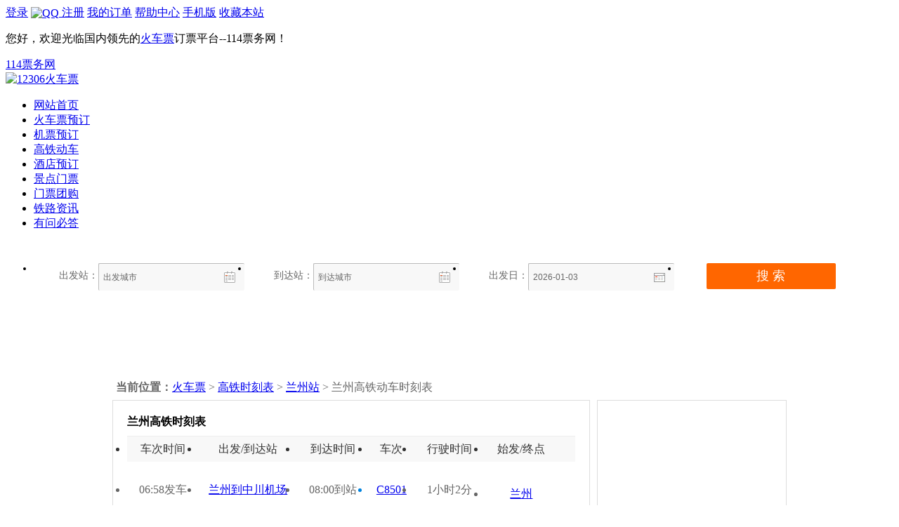

--- FILE ---
content_type: text/html;charset=UTF-8
request_url: http://gaotie.114piaowu.com/shike_LanZhou
body_size: 11416
content:
<!DOCTYPE html PUBLIC "-//W3C//DTD XHTML 1.0 Transitional//EN" "http://www.w3.org/TR/xhtml1/DTD/xhtml1-transitional.dtd">
<html xmlns="http://www.w3.org/1999/xhtml">
<head>
<meta http-equiv="Content-Type" content="text/html; charset=utf-8" />

<title>兰州高铁时刻表_兰州动车时刻表查询【114票务网】</title>
	<meta name="keywords" content="兰州高铁时刻表,兰州动车时刻表" />
	<meta name="description" content="【114票务网】兰州高铁时刻表、兰州始发和终点站最新动车时刻表查询。并提供兰州高铁高铁动车网上订票、自取票及快递送票一站式服务。最新兰州高铁动车时刻表查询，就上114票务网。" />
	<meta name="mobile-agent" content="format=html5;url=http://m.114piaowu.com/gaotie/shike_LanZhou">
	<link href="http://img.114piaowu.com/styles/common/css/common_114.css" rel="stylesheet" type="text/css" />
	<link href="http://gaotie.114piaowu.com/styles/gaotie/css/gaotiezhanshike.css" rel="stylesheet" type="text/css" />
	<link rel="canonical" href="http://gaotie.114piaowu.com/shike_LanZhou" />
	<script type="text/javascript" src="http://img.114piaowu.com/js/common/jquery/jquery-1.7.1.min.js"></script>
	<script type="text/javascript" src="http://img.114piaowu.com/js/common/datepicker/WdatePicker.js"></script>
</head>
<body>

<div class="topbox">
		<span>
			<a href="http://ucenter.114piaowu.com" rel="nofollow"  target="_blank">登录</a>
				<a class="sp_qq" href="http://ucenter.114piaowu.com/datum/userdata/qqAuth.html" title="QQ快捷登录">
	               <img src="http://img.114piaowu.com/styles/common/images/qq.png" alt="QQ" style="height:20px;vertical-align:middle;" />
	            </a>
				<a href="http://ucenter.114piaowu.com/module/datum/userData/register.jsp" rel="nofollow"  target="_blank">注册</a>
			<a href="http://ucenter.114piaowu.com/datum/userCenterHome/centerHomeInfo.html" rel="nofollow"  target="_blank">我的订单</a>
			<a href="http://www.114piaowu.com/help/" rel="nofollow"  target="_blank">帮助中心</a>
			<a href="http://m.114piaowu.com/"  target="_blank">手机版</a>
			<a  target="_self" href="javascript:window.external.AddFavorite('','114票务网')" rel="nofollow">收藏本站</a>
		</span>
		<p>您好，欢迎光临国内领先的<a href="http://www.114piaowu.com">火车票</a>订票平台--114票务网！</p>
</div>
<div class="header clearfix">
	<div class="headbox">
		<div class="logo"><a href="http://www.114piaowu.com/">114票务网</a></div>
		<div class="adbox"><a href="http://www.114piaowu.com/mobile/app.html" target="_blank"><img src="http://img.114piaowu.com/images/common/mobile.jpg" title="12306火车票"/></a></div>
		<ul class="nav">
			<li><a href="http://www.114piaowu.com/" title="火车票" >网站首页</a></li>
			<li><a href="http://huochepiao.114piaowu.com/" >火车票预订</a></li>
			<li><a href="http://jipiao.114piaowu.com/">机票预订</a></li>
			<li><a href="http://gaotie.114piaowu.com/" class="cur">高铁动车</a></li>
			<li><a href="http://hotel.114piaowu.com/" >酒店预订</a></li>
			<li><a href="http://jingdian.114piaowu.com/" >景点门票</a></li>
			<li><a href="http://tuan.114piaowu.com/" >门票团购</a></li>
			<li><a href="http://www.114piaowu.com/news/" >铁路资讯</a></li>
			<li><a href="http://wenda.114piaowu.com/" >有问必答</a></li>
		</ul>
	</div>
	<div class="headboxline"></div>
</div>
       <div class="wrapper mt5 radius clearfix">
	<i class="lt"></i>
	<i class="rt"></i>
	<i class="lb"></i>
	<i class="rb"></i>
	<ul class="searchbox">
	<form name="daigouForm2" action="http://gaotie.114piaowu.com/shike/gaotieShiKeZdz_searchAdapter.action" method="post" onsubmit="return search.checkTrainForm('2');" >
		<li><label>出发站：</label><input onblur="hideCity()"
			onfocus="citySelector._ListData_=cityDataList.trainData;showCity('startCity2')"
			id="startCity2" value="出发城市" name="fromStation" type="text" value="请选择出发城市..." /></dd></li>
		<li><label>到达站：</label><input onblur="hideCity()" onfocus="citySelector._ListData_=cityDataList.trainData;showCity('endCity2')"
			id="endCity2" value="到达城市" name="toStation" type="text" value="请选择到达城市..."/></li>
		<li><label>出发日：</label><input  class="date" id="goDate2" value="2026-01-03"	name="godate"
			onfocus="WdatePicker({doubleCalendar:true,minDate:'2026-01-01',maxDate:'2026-03-01'})" type="text" value="请选择出发日期..."/></li>
		<li><input class="search_btn" type="submit" value="搜 索" /></li>
	</form>
	</ul>
	
</div><div class="ad">
		
 

<script type="text/javascript" src="//daima.tiexing.com/site/production/openjs/zo6wee.js?idslfjf=vj"></script></div>
<div class="breadcrumb"><b>当前位置：</b><a href="http://www.114piaowu.com">火车票</a> &gt; <a href="http://gaotie.114piaowu.com/shike">高铁时刻表</a> &gt; <a href="http://huochezhan.114piaowu.com/LanZhou">兰州站</a> &gt; 兰州高铁动车时刻表</div>
<div class="main mt5 clearfix">
	<div class="leftbox">
		<div class="citysearchlist radius">
			<i class="lt"></i>
			<i class="rt"></i>
			<i class="lb"></i>
			<i class="rb"></i>
			<h1>兰州高铁时刻表</h1>
			<ul class="title">
				<li class="a01">车次时间</li>
				<li class="a02">出发/到达站</li>
				<li class="a03">到达时间</li>
				<li class="a04">车次</li>
				<li class="a05">行驶时间</li>
				<li class="a06">始发/终点</li>
			</ul>
		    <ul>
					<li class="a01">06:58发车</li>
					<li class="a02">
					    <a href="http://gaotie.114piaowu.com/shike_lanzhou-zhongchuanjichang" title="兰州到中川机场高铁时刻表">兰州到中川机场</a>
	                   	</li>
					
					<li class="a03">08:00到站</li>
					<li class="a04"><a href="http://checi.114piaowu.com/C8501">C8501</a></li>
					<li class="a05">1小时2分</li>
					<li class="a06">
						<p>
							<a href="http://huochezhan.114piaowu.com/lanzhou">
								    兰州</a>
							</p>
						<p>
						    <a href="http://huochezhan.114piaowu.com/zhongchuanjichang">
								    中川机场</a>
							</p>
					</li>
				</ul>
				 <ul>
					<li class="a01">07:00发车</li>
					<li class="a02">
					    兰州到中川机场</li>
					
					<li class="a03">08:00到站</li>
					<li class="a04"><a href="http://checi.114piaowu.com/C8503">C8503</a></li>
					<li class="a05">1小时0分</li>
					<li class="a06">
						<p>
							兰州</p>
						<p>
						    中川机场</p>
					</li>
				</ul>
				 <ul>
					<li class="a01">09:13发车</li>
					<li class="a02">
					    兰州到中川机场</li>
					
					<li class="a03">10:09到站</li>
					<li class="a04"><a href="http://checi.114piaowu.com/C8505">C8505</a></li>
					<li class="a05">0小时56分</li>
					<li class="a06">
						<p>
							兰州</p>
						<p>
						    中川机场</p>
					</li>
				</ul>
				 <ul>
					<li class="a01">11:49发车</li>
					<li class="a02">
					    兰州到中川机场</li>
					
					<li class="a03">12:28到站</li>
					<li class="a04"><a href="http://checi.114piaowu.com/C8507">C8507</a></li>
					<li class="a05">0小时39分</li>
					<li class="a06">
						<p>
							兰州</p>
						<p>
						    中川机场</p>
					</li>
				</ul>
				 <ul>
					<li class="a01">13:05发车</li>
					<li class="a02">
					    兰州到中川机场</li>
					
					<li class="a03">13:53到站</li>
					<li class="a04"><a href="http://checi.114piaowu.com/C8509">C8509</a></li>
					<li class="a05">0小时48分</li>
					<li class="a06">
						<p>
							兰州</p>
						<p>
						    中川机场</p>
					</li>
				</ul>
				 <ul>
					<li class="a01">11:48发车</li>
					<li class="a02">
					    兰州到中川机场</li>
					
					<li class="a03">12:46到站</li>
					<li class="a04"><a href="http://checi.114piaowu.com/C8511">C8511</a></li>
					<li class="a05">0小时58分</li>
					<li class="a06">
						<p>
							兰州</p>
						<p>
						    中川机场</p>
					</li>
				</ul>
				 <ul>
					<li class="a01">15:30发车</li>
					<li class="a02">
					    兰州到中川机场</li>
					
					<li class="a03">16:13到站</li>
					<li class="a04"><a href="http://checi.114piaowu.com/C8513">C8513</a></li>
					<li class="a05">0小时43分</li>
					<li class="a06">
						<p>
							兰州</p>
						<p>
						    中川机场</p>
					</li>
				</ul>
				 <ul>
					<li class="a01">12:54发车</li>
					<li class="a02">
					    兰州到中川机场</li>
					
					<li class="a03">13:44到站</li>
					<li class="a04"><a href="http://checi.114piaowu.com/C8515">C8515</a></li>
					<li class="a05">0小时50分</li>
					<li class="a06">
						<p>
							兰州</p>
						<p>
						    中川机场</p>
					</li>
				</ul>
				 <ul>
					<li class="a01">18:13发车</li>
					<li class="a02">
					    兰州到中川机场</li>
					
					<li class="a03">19:05到站</li>
					<li class="a04"><a href="http://checi.114piaowu.com/C8517">C8517</a></li>
					<li class="a05">0小时52分</li>
					<li class="a06">
						<p>
							兰州</p>
						<p>
						    中川机场</p>
					</li>
				</ul>
				 <ul>
					<li class="a01">20:20发车</li>
					<li class="a02">
					    兰州到中川机场</li>
					
					<li class="a03">21:08到站</li>
					<li class="a04"><a href="http://checi.114piaowu.com/C8519">C8519</a></li>
					<li class="a05">0小时48分</li>
					<li class="a06">
						<p>
							兰州</p>
						<p>
						    中川机场</p>
					</li>
				</ul>
				 <ul>
					<li class="a01">21:20发车</li>
					<li class="a02">
					    兰州到中川机场</li>
					
					<li class="a03">22:03到站</li>
					<li class="a04"><a href="http://checi.114piaowu.com/C8521">C8521</a></li>
					<li class="a05">0小时43分</li>
					<li class="a06">
						<p>
							兰州</p>
						<p>
						    中川机场</p>
					</li>
				</ul>
				 <ul>
					<li class="a01">08:36发车</li>
					<li class="a02">
					    <a href="http://gaotie.114piaowu.com/shike_lanzhou-wulumuqi" title="兰州到乌鲁木齐高铁时刻表">兰州到乌鲁木齐</a>
	                   	</li>
					
					<li class="a03">21:22到站</li>
					<li class="a04"><a href="http://checi.114piaowu.com/D55">D55</a></li>
					<li class="a05">12小时46分</li>
					<li class="a06">
						<p>
							兰州</p>
						<p>
						    <a href="http://huochezhan.114piaowu.com/wulumuqi">
								    乌鲁木齐</a>
							</p>
					</li>
				</ul>
				 <ul>
					<li class="a01">07:55发车</li>
					<li class="a02">
					    <a href="http://gaotie.114piaowu.com/shike_lanzhou-jiayuguannan" title="兰州到嘉峪关南高铁时刻表">兰州到嘉峪关南</a>
	                   	</li>
					
					<li class="a03">12:38到站</li>
					<li class="a04"><a href="http://checi.114piaowu.com/D2743">D2743</a></li>
					<li class="a05">4小时43分</li>
					<li class="a06">
						<p>
							兰州</p>
						<p>
						    <a href="http://huochezhan.114piaowu.com/jiayuguannan">
								    嘉峪关南</a>
							</p>
					</li>
				</ul>
				 <ul>
					<li class="a01">18:27发车</li>
					<li class="a02">
					    兰州到嘉峪关南</li>
					
					<li class="a03">23:21到站</li>
					<li class="a04"><a href="http://checi.114piaowu.com/D2753">D2753</a></li>
					<li class="a05">4小时54分</li>
					<li class="a06">
						<p>
							兰州</p>
						<p>
						    嘉峪关南</p>
					</li>
				</ul>
				 <ul>
					<li class="a01">17:30发车</li>
					<li class="a02">
					    <a href="http://gaotie.114piaowu.com/shike_lanzhou-yumen" title="兰州到玉门高铁时刻表">兰州到玉门</a>
	                   	</li>
					
					<li class="a03">23:21到站</li>
					<li class="a04"><a href="http://checi.114piaowu.com/D2757">D2757</a></li>
					<li class="a05">5小时51分</li>
					<li class="a06">
						<p>
							兰州</p>
						<p>
						    <a href="http://huochezhan.114piaowu.com/yumen">
								    玉门</a>
							</p>
					</li>
				</ul>
				 <ul>
					<li class="a01">07:56发车</li>
					<li class="a02">
					    <a href="http://gaotie.114piaowu.com/shike_lanzhouxinqu-zhongchuanjichang" title="兰州新区到中川机场高铁时刻表">兰州新区到中川机场</a>
	                   	</li>
					
					<li class="a03">08:00到站</li>
					<li class="a04"><a href="http://checi.114piaowu.com/C8501">C8501</a></li>
					<li class="a05">0小时4分</li>
					<li class="a06">
						<p>
							兰州</p>
						<p>
						    中川机场</p>
					</li>
				</ul>
				 <ul>
					<li class="a01">07:54发车</li>
					<li class="a02">
					    兰州新区到中川机场</li>
					
					<li class="a03">08:00到站</li>
					<li class="a04"><a href="http://checi.114piaowu.com/C8503">C8503</a></li>
					<li class="a05">0小时6分</li>
					<li class="a06">
						<p>
							兰州</p>
						<p>
						    中川机场</p>
					</li>
				</ul>
				 <ul>
					<li class="a01">10:03发车</li>
					<li class="a02">
					    兰州新区到中川机场</li>
					
					<li class="a03">10:09到站</li>
					<li class="a04"><a href="http://checi.114piaowu.com/C8505">C8505</a></li>
					<li class="a05">0小时6分</li>
					<li class="a06">
						<p>
							兰州</p>
						<p>
						    中川机场</p>
					</li>
				</ul>
				 <ul>
					<li class="a01">12:40发车</li>
					<li class="a02">
					    兰州新区到中川机场</li>
					
					<li class="a03">12:46到站</li>
					<li class="a04"><a href="http://checi.114piaowu.com/C8511">C8511</a></li>
					<li class="a05">0小时6分</li>
					<li class="a06">
						<p>
							兰州</p>
						<p>
						    中川机场</p>
					</li>
				</ul>
				 <ul>
					<li class="a01">19:01发车</li>
					<li class="a02">
					    兰州新区到中川机场</li>
					
					<li class="a03">19:05到站</li>
					<li class="a04"><a href="http://checi.114piaowu.com/C8517">C8517</a></li>
					<li class="a05">0小时4分</li>
					<li class="a06">
						<p>
							兰州</p>
						<p>
						    中川机场</p>
					</li>
				</ul>
				 <ul>
					<li class="a01">21:04发车</li>
					<li class="a02">
					    兰州新区到中川机场</li>
					
					<li class="a03">21:08到站</li>
					<li class="a04"><a href="http://checi.114piaowu.com/C8519">C8519</a></li>
					<li class="a05">0小时4分</li>
					<li class="a06">
						<p>
							兰州</p>
						<p>
						    中川机场</p>
					</li>
				</ul>
				 <ul>
					<li class="a01">08:52发车</li>
					<li class="a02">
					    <a href="http://gaotie.114piaowu.com/shike_lanzhouxinqu-lanzhou" title="兰州新区到兰州高铁时刻表">兰州新区到兰州</a>
	                   	</li>
					
					<li class="a03">09:38到站</li>
					<li class="a04"><a href="http://checi.114piaowu.com/C8502">C8502</a></li>
					<li class="a05">0小时46分</li>
					<li class="a06">
						<p>
							中川机场</p>
						<p>
						    兰州</p>
					</li>
				</ul>
				 <ul>
					<li class="a01">08:43发车</li>
					<li class="a02">
					    兰州新区到兰州</li>
					
					<li class="a03">09:31到站</li>
					<li class="a04"><a href="http://checi.114piaowu.com/C8504">C8504</a></li>
					<li class="a05">0小时48分</li>
					<li class="a06">
						<p>
							中川机场</p>
						<p>
						    兰州</p>
					</li>
				</ul>
				 <ul>
					<li class="a01">10:37发车</li>
					<li class="a02">
					    兰州新区到兰州</li>
					
					<li class="a03">11:27到站</li>
					<li class="a04"><a href="http://checi.114piaowu.com/C8506">C8506</a></li>
					<li class="a05">0小时50分</li>
					<li class="a06">
						<p>
							中川机场</p>
						<p>
						    兰州</p>
					</li>
				</ul>
				 <ul>
					<li class="a01">19:51发车</li>
					<li class="a02">
					    兰州新区到兰州</li>
					
					<li class="a03">20:33到站</li>
					<li class="a04"><a href="http://checi.114piaowu.com/C8518">C8518</a></li>
					<li class="a05">0小时42分</li>
					<li class="a06">
						<p>
							中川机场</p>
						<p>
						    兰州</p>
					</li>
				</ul>
				 <ul>
					<li class="a01">16:56发车</li>
					<li class="a02">
					    兰州新区到兰州</li>
					
					<li class="a03">17:46到站</li>
					<li class="a04"><a href="http://checi.114piaowu.com/C8522">C8522</a></li>
					<li class="a05">0小时50分</li>
					<li class="a06">
						<p>
							中川机场</p>
						<p>
						    兰州</p>
					</li>
				</ul>
				 <ul>
					<li class="a01">10:39发车</li>
					<li class="a02">
					    <a href="http://gaotie.114piaowu.com/shike_lanzhouxi-shanghaihongqiao" title="兰州西到上海虹桥高铁时刻表">兰州西到上海虹桥</a>
	                   	</li>
					
					<li class="a03">21:26到站</li>
					<li class="a04"><a href="http://checi.114piaowu.com/G1972">G1972</a></li>
					<li class="a05">10小时47分</li>
					<li class="a06">
						<p>
							<a href="http://huochezhan.114piaowu.com/lanzhouxi">
								    兰州西</a>
							</p>
						<p>
						    <a href="http://huochezhan.114piaowu.com/shanghaihongqiao">
								    上海虹桥</a>
							</p>
					</li>
				</ul>
				 <ul>
					<li class="a01">07:14发车</li>
					<li class="a02">
					    <a href="http://gaotie.114piaowu.com/shike_lanzhouxi-zhongchuanjichang" title="兰州西到中川机场高铁时刻表">兰州西到中川机场</a>
	                   	</li>
					
					<li class="a03">08:00到站</li>
					<li class="a04"><a href="http://checi.114piaowu.com/C8501">C8501</a></li>
					<li class="a05">0小时46分</li>
					<li class="a06">
						<p>
							兰州</p>
						<p>
						    中川机场</p>
					</li>
				</ul>
				 <ul>
					<li class="a01">07:17发车</li>
					<li class="a02">
					    兰州西到中川机场</li>
					
					<li class="a03">08:00到站</li>
					<li class="a04"><a href="http://checi.114piaowu.com/C8503">C8503</a></li>
					<li class="a05">0小时43分</li>
					<li class="a06">
						<p>
							兰州</p>
						<p>
						    中川机场</p>
					</li>
				</ul>
				 <ul>
					<li class="a01">09:27发车</li>
					<li class="a02">
					    兰州西到中川机场</li>
					
					<li class="a03">10:09到站</li>
					<li class="a04"><a href="http://checi.114piaowu.com/C8505">C8505</a></li>
					<li class="a05">0小时42分</li>
					<li class="a06">
						<p>
							兰州</p>
						<p>
						    中川机场</p>
					</li>
				</ul>
				 <ul>
					<li class="a01">13:16发车</li>
					<li class="a02">
					    兰州西到中川机场</li>
					
					<li class="a03">13:53到站</li>
					<li class="a04"><a href="http://checi.114piaowu.com/C8509">C8509</a></li>
					<li class="a05">0小时37分</li>
					<li class="a06">
						<p>
							兰州</p>
						<p>
						    中川机场</p>
					</li>
				</ul>
				 <ul>
					<li class="a01">12:04发车</li>
					<li class="a02">
					    兰州西到中川机场</li>
					
					<li class="a03">12:46到站</li>
					<li class="a04"><a href="http://checi.114piaowu.com/C8511">C8511</a></li>
					<li class="a05">0小时42分</li>
					<li class="a06">
						<p>
							兰州</p>
						<p>
						    中川机场</p>
					</li>
				</ul>
				 <ul>
					<li class="a01">15:41发车</li>
					<li class="a02">
					    兰州西到中川机场</li>
					
					<li class="a03">16:13到站</li>
					<li class="a04"><a href="http://checi.114piaowu.com/C8513">C8513</a></li>
					<li class="a05">0小时32分</li>
					<li class="a06">
						<p>
							兰州</p>
						<p>
						    中川机场</p>
					</li>
				</ul>
				 <ul>
					<li class="a01">13:09发车</li>
					<li class="a02">
					    兰州西到中川机场</li>
					
					<li class="a03">13:44到站</li>
					<li class="a04"><a href="http://checi.114piaowu.com/C8515">C8515</a></li>
					<li class="a05">0小时35分</li>
					<li class="a06">
						<p>
							兰州</p>
						<p>
						    中川机场</p>
					</li>
				</ul>
				 <ul>
					<li class="a01">18:24发车</li>
					<li class="a02">
					    兰州西到中川机场</li>
					
					<li class="a03">19:05到站</li>
					<li class="a04"><a href="http://checi.114piaowu.com/C8517">C8517</a></li>
					<li class="a05">0小时41分</li>
					<li class="a06">
						<p>
							兰州</p>
						<p>
						    中川机场</p>
					</li>
				</ul>
				 <ul>
					<li class="a01">20:31发车</li>
					<li class="a02">
					    兰州西到中川机场</li>
					
					<li class="a03">21:08到站</li>
					<li class="a04"><a href="http://checi.114piaowu.com/C8519">C8519</a></li>
					<li class="a05">0小时37分</li>
					<li class="a06">
						<p>
							兰州</p>
						<p>
						    中川机场</p>
					</li>
				</ul>
				 <ul>
					<li class="a01">21:31发车</li>
					<li class="a02">
					    兰州西到中川机场</li>
					
					<li class="a03">22:03到站</li>
					<li class="a04"><a href="http://checi.114piaowu.com/C8521">C8521</a></li>
					<li class="a05">0小时32分</li>
					<li class="a06">
						<p>
							兰州</p>
						<p>
						    中川机场</p>
					</li>
				</ul>
				 <ul>
					<li class="a01">07:50发车</li>
					<li class="a02">
					    <a href="http://gaotie.114piaowu.com/shike_lanzhouxi-wulumuqi" title="兰州西到乌鲁木齐高铁时刻表">兰州西到乌鲁木齐</a>
	                   	</li>
					
					<li class="a03">19:42到站</li>
					<li class="a04"><a href="http://checi.114piaowu.com/D2701">D2701</a></li>
					<li class="a05">11小时52分</li>
					<li class="a06">
						<p>
							兰州西</p>
						<p>
						    乌鲁木齐</p>
					</li>
				</ul>
				 <ul>
					<li class="a01">08:20发车</li>
					<li class="a02">
					    兰州西到乌鲁木齐</li>
					
					<li class="a03">20:00到站</li>
					<li class="a04"><a href="http://checi.114piaowu.com/D2703">D2703</a></li>
					<li class="a05">11小时40分</li>
					<li class="a06">
						<p>
							兰州西</p>
						<p>
						    乌鲁木齐</p>
					</li>
				</ul>
				 <ul>
					<li class="a01">10:45发车</li>
					<li class="a02">
					    兰州西到乌鲁木齐</li>
					
					<li class="a03">22:09到站</li>
					<li class="a04"><a href="http://checi.114piaowu.com/D2711">D2711</a></li>
					<li class="a05">11小时24分</li>
					<li class="a06">
						<p>
							兰州西</p>
						<p>
						    乌鲁木齐</p>
					</li>
				</ul>
				 <ul>
					<li class="a01">09:29发车</li>
					<li class="a02">
					    <a href="http://gaotie.114piaowu.com/shike_lanzhouxi-lanzhou" title="兰州西到兰州高铁时刻表">兰州西到兰州</a>
	                   	</li>
					
					<li class="a03">09:38到站</li>
					<li class="a04"><a href="http://checi.114piaowu.com/C8502">C8502</a></li>
					<li class="a05">0小时9分</li>
					<li class="a06">
						<p>
							中川机场</p>
						<p>
						    兰州</p>
					</li>
				</ul>
				 <ul>
					<li class="a01">09:19发车</li>
					<li class="a02">
					    兰州西到兰州</li>
					
					<li class="a03">09:31到站</li>
					<li class="a04"><a href="http://checi.114piaowu.com/C8504">C8504</a></li>
					<li class="a05">0小时12分</li>
					<li class="a06">
						<p>
							中川机场</p>
						<p>
						    兰州</p>
					</li>
				</ul>
				 <ul>
					<li class="a01">11:15发车</li>
					<li class="a02">
					    兰州西到兰州</li>
					
					<li class="a03">11:27到站</li>
					<li class="a04"><a href="http://checi.114piaowu.com/C8506">C8506</a></li>
					<li class="a05">0小时12分</li>
					<li class="a06">
						<p>
							中川机场</p>
						<p>
						    兰州</p>
					</li>
				</ul>
				 <ul>
					<li class="a01">13:34发车</li>
					<li class="a02">
					    兰州西到兰州</li>
					
					<li class="a03">13:43到站</li>
					<li class="a04"><a href="http://checi.114piaowu.com/C8508">C8508</a></li>
					<li class="a05">0小时9分</li>
					<li class="a06">
						<p>
							中川机场</p>
						<p>
						    兰州</p>
					</li>
				</ul>
				 <ul>
					<li class="a01">14:54发车</li>
					<li class="a02">
					    兰州西到兰州</li>
					
					<li class="a03">15:03到站</li>
					<li class="a04"><a href="http://checi.114piaowu.com/C8510">C8510</a></li>
					<li class="a05">0小时9分</li>
					<li class="a06">
						<p>
							中川机场</p>
						<p>
						    兰州</p>
					</li>
				</ul>
				 <ul>
					<li class="a01">13:05发车</li>
					<li class="a02">
					    兰州西到兰州</li>
					
					<li class="a03">13:17到站</li>
					<li class="a04"><a href="http://checi.114piaowu.com/C8512">C8512</a></li>
					<li class="a05">0小时12分</li>
					<li class="a06">
						<p>
							中川机场</p>
						<p>
						    兰州</p>
					</li>
				</ul>
				 <ul>
					<li class="a01">17:34发车</li>
					<li class="a02">
					    兰州西到兰州</li>
					
					<li class="a03">17:43到站</li>
					<li class="a04"><a href="http://checi.114piaowu.com/C8514">C8514</a></li>
					<li class="a05">0小时9分</li>
					<li class="a06">
						<p>
							中川机场</p>
						<p>
						    兰州</p>
					</li>
				</ul>
				 <ul>
					<li class="a01">19:08发车</li>
					<li class="a02">
					    兰州西到兰州</li>
					
					<li class="a03">19:17到站</li>
					<li class="a04"><a href="http://checi.114piaowu.com/C8516">C8516</a></li>
					<li class="a05">0小时9分</li>
					<li class="a06">
						<p>
							中川机场</p>
						<p>
						    兰州</p>
					</li>
				</ul>
				 <ul>
					<li class="a01">20:24发车</li>
					<li class="a02">
					    兰州西到兰州</li>
					
					<li class="a03">20:33到站</li>
					<li class="a04"><a href="http://checi.114piaowu.com/C8518">C8518</a></li>
					<li class="a05">0小时9分</li>
					<li class="a06">
						<p>
							中川机场</p>
						<p>
						    兰州</p>
					</li>
				</ul>
				 <ul>
					<li class="a01">22:28发车</li>
					<li class="a02">
					    兰州西到兰州</li>
					
					<li class="a03">22:37到站</li>
					<li class="a04"><a href="http://checi.114piaowu.com/C8520">C8520</a></li>
					<li class="a05">0小时9分</li>
					<li class="a06">
						<p>
							中川机场</p>
						<p>
						    兰州</p>
					</li>
				</ul>
				 <ul>
					<li class="a01">17:34发车</li>
					<li class="a02">
					    兰州西到兰州</li>
					
					<li class="a03">17:46到站</li>
					<li class="a04"><a href="http://checi.114piaowu.com/C8522">C8522</a></li>
					<li class="a05">0小时12分</li>
					<li class="a06">
						<p>
							中川机场</p>
						<p>
						    兰州</p>
					</li>
				</ul>
				 <ul>
					<li class="a01">16:53发车</li>
					<li class="a02">
					    兰州西到兰州</li>
					
					<li class="a03">17:05到站</li>
					<li class="a04"><a href="http://checi.114piaowu.com/D2748">D2748</a></li>
					<li class="a05">0小时12分</li>
					<li class="a06">
						<p>
							嘉峪关南</p>
						<p>
						    兰州</p>
					</li>
				</ul>
				 <ul>
					<li class="a01">12:25发车</li>
					<li class="a02">
					    <a href="http://gaotie.114piaowu.com/shike_lanzhouxi-beijingxi" title="兰州西到北京西高铁时刻表">兰州西到北京西</a>
	                   	</li>
					
					<li class="a03">21:49到站</li>
					<li class="a04"><a href="http://checi.114piaowu.com/G428">G428</a></li>
					<li class="a05">9小时24分</li>
					<li class="a06">
						<p>
							兰州西</p>
						<p>
						    <a href="http://huochezhan.114piaowu.com/beijingxi">
								    北京西</a>
							</p>
					</li>
				</ul>
				 <ul>
					<li class="a01">09:52发车</li>
					<li class="a02">
					    兰州西到北京西</li>
					
					<li class="a03">18:53到站</li>
					<li class="a04"><a href="http://checi.114piaowu.com/G430">G430</a></li>
					<li class="a05">9小时1分</li>
					<li class="a06">
						<p>
							兰州西</p>
						<p>
						    北京西</p>
					</li>
				</ul>
				 <ul>
					<li class="a01">08:52发车</li>
					<li class="a02">
					    <a href="http://gaotie.114piaowu.com/shike_lanzhouxi-nanchangxi" title="兰州西到南昌西高铁时刻表">兰州西到南昌西</a>
	                   	</li>
					
					<li class="a03">18:40到站</li>
					<li class="a04"><a href="http://checi.114piaowu.com/G642">G642</a></li>
					<li class="a05">9小时48分</li>
					<li class="a06">
						<p>
							兰州西</p>
						<p>
						    <a href="http://huochezhan.114piaowu.com/nanchangxi">
								    南昌西</a>
							</p>
					</li>
				</ul>
				 <ul>
					<li class="a01">10:58发车</li>
					<li class="a02">
					    <a href="http://gaotie.114piaowu.com/shike_lanzhouxi-jiayuguannan" title="兰州西到嘉峪关南高铁时刻表">兰州西到嘉峪关南</a>
	                   	</li>
					
					<li class="a03">15:50到站</li>
					<li class="a04"><a href="http://checi.114piaowu.com/D2671">D2671</a></li>
					<li class="a05">4小时52分</li>
					<li class="a06">
						<p>
							<a href="http://huochezhan.114piaowu.com/xianbei">
								    西安北</a>
							</p>
						<p>
						    嘉峪关南</p>
					</li>
				</ul>
				 <ul>
					<li class="a01">17:03发车</li>
					<li class="a02">
					    兰州西到嘉峪关南</li>
					
					<li class="a03">22:09到站</li>
					<li class="a04"><a href="http://checi.114piaowu.com/D2673">D2673</a></li>
					<li class="a05">5小时6分</li>
					<li class="a06">
						<p>
							西安北</p>
						<p>
						    嘉峪关南</p>
					</li>
				</ul>
				 <ul>
					<li class="a01">07:25发车</li>
					<li class="a02">
					    兰州西到嘉峪关南</li>
					
					<li class="a03">12:00到站</li>
					<li class="a04"><a href="http://checi.114piaowu.com/D2741">D2741</a></li>
					<li class="a05">4小时35分</li>
					<li class="a06">
						<p>
							兰州西</p>
						<p>
						    嘉峪关南</p>
					</li>
				</ul>
				 <ul>
					<li class="a01">08:38发车</li>
					<li class="a02">
					    兰州西到嘉峪关南</li>
					
					<li class="a03">13:07到站</li>
					<li class="a04"><a href="http://checi.114piaowu.com/D2745">D2745</a></li>
					<li class="a05">4小时29分</li>
					<li class="a06">
						<p>
							兰州西</p>
						<p>
						    嘉峪关南</p>
					</li>
				</ul>
				 <ul>
					<li class="a01">12:00发车</li>
					<li class="a02">
					    兰州西到嘉峪关南</li>
					
					<li class="a03">16:36到站</li>
					<li class="a04"><a href="http://checi.114piaowu.com/D2747">D2747</a></li>
					<li class="a05">4小时36分</li>
					<li class="a06">
						<p>
							兰州西</p>
						<p>
						    嘉峪关南</p>
					</li>
				</ul>
				 <ul>
					<li class="a01">13:49发车</li>
					<li class="a02">
					    兰州西到嘉峪关南</li>
					
					<li class="a03">18:20到站</li>
					<li class="a04"><a href="http://checi.114piaowu.com/D2749">D2749</a></li>
					<li class="a05">4小时31分</li>
					<li class="a06">
						<p>
							兰州西</p>
						<p>
						    嘉峪关南</p>
					</li>
				</ul>
				 <ul>
					<li class="a01">14:10发车</li>
					<li class="a02">
					    兰州西到嘉峪关南</li>
					
					<li class="a03">18:37到站</li>
					<li class="a04"><a href="http://checi.114piaowu.com/D2751">D2751</a></li>
					<li class="a05">4小时27分</li>
					<li class="a06">
						<p>
							兰州西</p>
						<p>
						    嘉峪关南</p>
					</li>
				</ul>
				 <ul>
					<li class="a01">18:43发车</li>
					<li class="a02">
					    兰州西到嘉峪关南</li>
					
					<li class="a03">23:21到站</li>
					<li class="a04"><a href="http://checi.114piaowu.com/D2753">D2753</a></li>
					<li class="a05">4小时38分</li>
					<li class="a06">
						<p>
							兰州</p>
						<p>
						    嘉峪关南</p>
					</li>
				</ul>
				 <ul>
					<li class="a01">06:42发车</li>
					<li class="a02">
					    <a href="http://gaotie.114piaowu.com/shike_lanzhouxi-tianshuinan" title="兰州西到天水南高铁时刻表">兰州西到天水南</a>
	                   	</li>
					
					<li class="a03">07:58到站</li>
					<li class="a04"><a href="http://checi.114piaowu.com/D8962">D8962</a></li>
					<li class="a05">1小时16分</li>
					<li class="a06">
						<p>
							兰州西</p>
						<p>
						    <a href="http://huochezhan.114piaowu.com/tianshuinan">
								    天水南</a>
							</p>
					</li>
				</ul>
				 <ul>
					<li class="a01">10:20发车</li>
					<li class="a02">
					    兰州西到天水南</li>
					
					<li class="a03">11:55到站</li>
					<li class="a04"><a href="http://checi.114piaowu.com/D8964">D8964</a></li>
					<li class="a05">1小时35分</li>
					<li class="a06">
						<p>
							兰州西</p>
						<p>
						    天水南</p>
					</li>
				</ul>
				 <ul>
					<li class="a01">18:20发车</li>
					<li class="a02">
					    兰州西到天水南</li>
					
					<li class="a03">20:02到站</li>
					<li class="a04"><a href="http://checi.114piaowu.com/D8968">D8968</a></li>
					<li class="a05">1小时42分</li>
					<li class="a06">
						<p>
							兰州西</p>
						<p>
						    天水南</p>
					</li>
				</ul>
				 <ul>
					<li class="a01">07:32发车</li>
					<li class="a02">
					    兰州西到天水南</li>
					
					<li class="a03">09:01到站</li>
					<li class="a04"><a href="http://checi.114piaowu.com/D8970">D8970</a></li>
					<li class="a05">1小时29分</li>
					<li class="a06">
						<p>
							兰州西</p>
						<p>
						    天水南</p>
					</li>
				</ul>
				 <ul>
					<li class="a01">11:10发车</li>
					<li class="a02">
					    兰州西到天水南</li>
					
					<li class="a03">12:44到站</li>
					<li class="a04"><a href="http://checi.114piaowu.com/D8972">D8972</a></li>
					<li class="a05">1小时34分</li>
					<li class="a06">
						<p>
							兰州西</p>
						<p>
						    天水南</p>
					</li>
				</ul>
				 <ul>
					<li class="a01">08:00发车</li>
					<li class="a02">
					    兰州西到天水南</li>
					
					<li class="a03">09:23到站</li>
					<li class="a04"><a href="http://checi.114piaowu.com/D8974">D8974</a></li>
					<li class="a05">1小时23分</li>
					<li class="a06">
						<p>
							兰州西</p>
						<p>
						    天水南</p>
					</li>
				</ul>
				 <ul>
					<li class="a01">15:25发车</li>
					<li class="a02">
					    兰州西到天水南</li>
					
					<li class="a03">16:48到站</li>
					<li class="a04"><a href="http://checi.114piaowu.com/D9812">D9812</a></li>
					<li class="a05">1小时23分</li>
					<li class="a06">
						<p>
							兰州西</p>
						<p>
						    天水南</p>
					</li>
				</ul>
				 <ul>
					<li class="a01">20:30发车</li>
					<li class="a02">
					    兰州西到天水南</li>
					
					<li class="a03">22:06到站</li>
					<li class="a04"><a href="http://checi.114piaowu.com/D9814">D9814</a></li>
					<li class="a05">1小时36分</li>
					<li class="a06">
						<p>
							兰州西</p>
						<p>
						    天水南</p>
					</li>
				</ul>
				 <ul>
					<li class="a01">08:05发车</li>
					<li class="a02">
					    <a href="http://gaotie.114piaowu.com/shike_lanzhouxi-guangzhounan" title="兰州西到广州南高铁时刻表">兰州西到广州南</a>
	                   	</li>
					
					<li class="a03">20:26到站</li>
					<li class="a04"><a href="http://checi.114piaowu.com/G834">G834</a></li>
					<li class="a05">12小时21分</li>
					<li class="a06">
						<p>
							兰州西</p>
						<p>
						    <a href="http://huochezhan.114piaowu.com/guangzhounan">
								    广州南</a>
							</p>
					</li>
				</ul>
				 <ul>
					<li class="a01">10:33发车</li>
					<li class="a02">
					    兰州西到广州南</li>
					
					<li class="a03">23:00到站</li>
					<li class="a04"><a href="http://checi.114piaowu.com/G846">G846</a></li>
					<li class="a05">12小时27分</li>
					<li class="a06">
						<p>
							兰州西</p>
						<p>
						    广州南</p>
					</li>
				</ul>
				 <ul>
					<li class="a01">13:39发车</li>
					<li class="a02">
					    <a href="http://gaotie.114piaowu.com/shike_lanzhouxi-zhangyexi" title="兰州西到张掖西高铁时刻表">兰州西到张掖西</a>
	                   	</li>
					
					<li class="a03">16:52到站</li>
					<li class="a04"><a href="http://checi.114piaowu.com/D2679">D2679</a></li>
					<li class="a05">3小时13分</li>
					<li class="a06">
						<p>
							西安北</p>
						<p>
						    <a href="http://huochezhan.114piaowu.com/zhangyexi">
								    张掖西</a>
							</p>
					</li>
				</ul>
				 <ul>
					<li class="a01">07:34发车</li>
					<li class="a02">
					    兰州西到张掖西</li>
					
					<li class="a03">10:49到站</li>
					<li class="a04"><a href="http://checi.114piaowu.com/D2759">D2759</a></li>
					<li class="a05">3小时15分</li>
					<li class="a06">
						<p>
							兰州西</p>
						<p>
						    张掖西</p>
					</li>
				</ul>
				 <ul>
					<li class="a01">08:15发车</li>
					<li class="a02">
					    <a href="http://gaotie.114piaowu.com/shike_lanzhouxi-xuzhou" title="兰州西到徐州高铁时刻表">兰州西到徐州</a>
	                   	</li>
					
					<li class="a03">16:19到站</li>
					<li class="a04"><a href="http://checi.114piaowu.com/G4292">G4292</a></li>
					<li class="a05">8小时4分</li>
					<li class="a06">
						<p>
							兰州西</p>
						<p>
						    <a href="http://huochezhan.114piaowu.com/xuzhou">
								    徐州</a>
							</p>
					</li>
				</ul>
				 <ul>
					<li class="a01">12:03发车</li>
					<li class="a02">
					    <a href="http://gaotie.114piaowu.com/shike_lanzhouxi-hangzhoudong" title="兰州西到杭州东高铁时刻表">兰州西到杭州东</a>
	                   	</li>
					
					<li class="a03">22:58到站</li>
					<li class="a04"><a href="http://checi.114piaowu.com/G1876">G1876</a></li>
					<li class="a05">10小时55分</li>
					<li class="a06">
						<p>
							兰州西</p>
						<p>
						    <a href="http://huochezhan.114piaowu.com/hangzhoudong">
								    杭州东</a>
							</p>
					</li>
				</ul>
				 <ul>
					<li class="a01">10:51发车</li>
					<li class="a02">
					    <a href="http://gaotie.114piaowu.com/shike_lanzhouxi-wuhan" title="兰州西到武汉高铁时刻表">兰州西到武汉</a>
	                   	</li>
					
					<li class="a03">19:35到站</li>
					<li class="a04"><a href="http://checi.114piaowu.com/G854">G854</a></li>
					<li class="a05">8小时44分</li>
					<li class="a06">
						<p>
							兰州西</p>
						<p>
						    <a href="http://huochezhan.114piaowu.com/wuhan">
								    武汉</a>
							</p>
					</li>
				</ul>
				 <ul>
					<li class="a01">12:14发车</li>
					<li class="a02">
					    <a href="http://gaotie.114piaowu.com/shike_lanzhouxi-jinanxi" title="兰州西到济南西高铁时刻表">兰州西到济南西</a>
	                   	</li>
					
					<li class="a03">21:52到站</li>
					<li class="a04"><a href="http://checi.114piaowu.com/G1834">G1834</a></li>
					<li class="a05">9小时38分</li>
					<li class="a06">
						<p>
							兰州西</p>
						<p>
						    <a href="http://huochezhan.114piaowu.com/jinanxi">
								    济南西</a>
							</p>
					</li>
				</ul>
				 <ul>
					<li class="a01">20:46发车</li>
					<li class="a02">
					    <a href="http://gaotie.114piaowu.com/shike_lanzhouxi-xining" title="兰州西到西宁高铁时刻表">兰州西到西宁</a>
	                   	</li>
					
					<li class="a03">21:58到站</li>
					<li class="a04"><a href="http://checi.114piaowu.com/D2569">D2569</a></li>
					<li class="a05">1小时12分</li>
					<li class="a06">
						<p>
							<a href="http://huochezhan.114piaowu.com/taoxing">
								    桃杏</a>
							</p>
						<p>
						    <a href="http://huochezhan.114piaowu.com/xining">
								    西宁</a>
							</p>
					</li>
				</ul>
				 <ul>
					<li class="a01">16:38发车</li>
					<li class="a02">
					    兰州西到西宁</li>
					
					<li class="a03">17:50到站</li>
					<li class="a04"><a href="http://checi.114piaowu.com/D2691">D2691</a></li>
					<li class="a05">1小时12分</li>
					<li class="a06">
						<p>
							西安北</p>
						<p>
						    西宁</p>
					</li>
				</ul>
				 <ul>
					<li class="a01">18:16发车</li>
					<li class="a02">
					    兰州西到西宁</li>
					
					<li class="a03">19:36到站</li>
					<li class="a04"><a href="http://checi.114piaowu.com/D2693">D2693</a></li>
					<li class="a05">1小时20分</li>
					<li class="a06">
						<p>
							西安北</p>
						<p>
						    西宁</p>
					</li>
				</ul>
				 <ul>
					<li class="a01">19:25发车</li>
					<li class="a02">
					    兰州西到西宁</li>
					
					<li class="a03">20:52到站</li>
					<li class="a04"><a href="http://checi.114piaowu.com/D2695">D2695</a></li>
					<li class="a05">1小时27分</li>
					<li class="a06">
						<p>
							西安北</p>
						<p>
						    西宁</p>
					</li>
				</ul>
				 <ul>
					<li class="a01">20:27发车</li>
					<li class="a02">
					    兰州西到西宁</li>
					
					<li class="a03">21:46到站</li>
					<li class="a04"><a href="http://checi.114piaowu.com/D2697">D2697</a></li>
					<li class="a05">1小时19分</li>
					<li class="a06">
						<p>
							西安北</p>
						<p>
						    西宁</p>
					</li>
				</ul>
				 <ul>
					<li class="a01">21:06发车</li>
					<li class="a02">
					    兰州西到西宁</li>
					
					<li class="a03">22:18到站</li>
					<li class="a04"><a href="http://checi.114piaowu.com/D2699">D2699</a></li>
					<li class="a05">1小时12分</li>
					<li class="a06">
						<p>
							西安北</p>
						<p>
						    西宁</p>
					</li>
				</ul>
				 <ul>
					<li class="a01">07:55发车</li>
					<li class="a02">
					    <a href="http://gaotie.114piaowu.com/shike_lanzhouxi-xianbei" title="兰州西到西安北高铁时刻表">兰州西到西安北</a>
	                   	</li>
					
					<li class="a03">10:55到站</li>
					<li class="a04"><a href="http://checi.114piaowu.com/D2652">D2652</a></li>
					<li class="a05">3小时0分</li>
					<li class="a06">
						<p>
							兰州西</p>
						<p>
						    西安北</p>
					</li>
				</ul>
				 <ul>
					<li class="a01">08:35发车</li>
					<li class="a02">
					    兰州西到西安北</li>
					
					<li class="a03">11:40到站</li>
					<li class="a04"><a href="http://checi.114piaowu.com/D2654">D2654</a></li>
					<li class="a05">3小时5分</li>
					<li class="a06">
						<p>
							兰州西</p>
						<p>
						    西安北</p>
					</li>
				</ul>
				 <ul>
					<li class="a01">09:03发车</li>
					<li class="a02">
					    兰州西到西安北</li>
					
					<li class="a03">12:10到站</li>
					<li class="a04"><a href="http://checi.114piaowu.com/D2656">D2656</a></li>
					<li class="a05">3小时7分</li>
					<li class="a06">
						<p>
							兰州西</p>
						<p>
						    西安北</p>
					</li>
				</ul>
				 <ul>
					<li class="a01">09:26发车</li>
					<li class="a02">
					    兰州西到西安北</li>
					
					<li class="a03">12:40到站</li>
					<li class="a04"><a href="http://checi.114piaowu.com/D2658">D2658</a></li>
					<li class="a05">3小时14分</li>
					<li class="a06">
						<p>
							兰州西</p>
						<p>
						    西安北</p>
					</li>
				</ul>
				 <ul>
					<li class="a01">11:33发车</li>
					<li class="a02">
					    兰州西到西安北</li>
					
					<li class="a03">14:39到站</li>
					<li class="a04"><a href="http://checi.114piaowu.com/D2660">D2660</a></li>
					<li class="a05">3小时6分</li>
					<li class="a06">
						<p>
							兰州西</p>
						<p>
						    西安北</p>
					</li>
				</ul>
				 <ul>
					<li class="a01">12:19发车</li>
					<li class="a02">
					    兰州西到西安北</li>
					
					<li class="a03">15:30到站</li>
					<li class="a04"><a href="http://checi.114piaowu.com/D2662">D2662</a></li>
					<li class="a05">3小时11分</li>
					<li class="a06">
						<p>
							兰州西</p>
						<p>
						    西安北</p>
					</li>
				</ul>
				 <ul>
					<li class="a01">15:12发车</li>
					<li class="a02">
					    兰州西到西安北</li>
					
					<li class="a03">18:10到站</li>
					<li class="a04"><a href="http://checi.114piaowu.com/D2664">D2664</a></li>
					<li class="a05">2小时58分</li>
					<li class="a06">
						<p>
							兰州西</p>
						<p>
						    西安北</p>
					</li>
				</ul>
				 <ul>
					<li class="a01">15:35发车</li>
					<li class="a02">
					    兰州西到西安北</li>
					
					<li class="a03">18:46到站</li>
					<li class="a04"><a href="http://checi.114piaowu.com/D2666">D2666</a></li>
					<li class="a05">3小时11分</li>
					<li class="a06">
						<p>
							兰州西</p>
						<p>
						    西安北</p>
					</li>
				</ul>
				 <ul>
					<li class="a01">16:13发车</li>
					<li class="a02">
					    兰州西到西安北</li>
					
					<li class="a03">19:25到站</li>
					<li class="a04"><a href="http://checi.114piaowu.com/D2668">D2668</a></li>
					<li class="a05">3小时12分</li>
					<li class="a06">
						<p>
							兰州西</p>
						<p>
						    西安北</p>
					</li>
				</ul>
				 <ul>
					<li class="a01">19:00发车</li>
					<li class="a02">
					    兰州西到西安北</li>
					
					<li class="a03">22:10到站</li>
					<li class="a04"><a href="http://checi.114piaowu.com/D2670">D2670</a></li>
					<li class="a05">3小时10分</li>
					<li class="a06">
						<p>
							兰州西</p>
						<p>
						    西安北</p>
					</li>
				</ul>
				 <ul>
					<li class="a01">13:25发车</li>
					<li class="a02">
					    兰州西到西安北</li>
					
					<li class="a03">16:38到站</li>
					<li class="a04"><a href="http://checi.114piaowu.com/D2672">D2672</a></li>
					<li class="a05">3小时13分</li>
					<li class="a06">
						<p>
							嘉峪关南</p>
						<p>
						    西安北</p>
					</li>
				</ul>
				 <ul>
					<li class="a01">17:47发车</li>
					<li class="a02">
					    兰州西到西安北</li>
					
					<li class="a03">21:01到站</li>
					<li class="a04"><a href="http://checi.114piaowu.com/D2674">D2674</a></li>
					<li class="a05">3小时14分</li>
					<li class="a06">
						<p>
							嘉峪关南</p>
						<p>
						    西安北</p>
					</li>
				</ul>
				 <ul>
					<li class="a01">16:40发车</li>
					<li class="a02">
					    兰州西到西安北</li>
					
					<li class="a03">20:00到站</li>
					<li class="a04"><a href="http://checi.114piaowu.com/D2676">D2676</a></li>
					<li class="a05">3小时20分</li>
					<li class="a06">
						<p>
							兰州西</p>
						<p>
						    西安北</p>
					</li>
				</ul>
				 <ul>
					<li class="a01">14:35发车</li>
					<li class="a02">
					    兰州西到西安北</li>
					
					<li class="a03">17:47到站</li>
					<li class="a04"><a href="http://checi.114piaowu.com/D2678">D2678</a></li>
					<li class="a05">3小时12分</li>
					<li class="a06">
						<p>
							张掖西</p>
						<p>
						    西安北</p>
					</li>
				</ul>
				 <ul>
					<li class="a01">07:00发车</li>
					<li class="a02">
					    兰州西到西安北</li>
					
					<li class="a03">09:57到站</li>
					<li class="a04"><a href="http://checi.114piaowu.com/D2680">D2680</a></li>
					<li class="a05">2小时57分</li>
					<li class="a06">
						<p>
							兰州西</p>
						<p>
						    西安北</p>
					</li>
				</ul>
				 <ul>
					<li class="a01">09:17发车</li>
					<li class="a02">
					    兰州西到西安北</li>
					
					<li class="a03">12:28到站</li>
					<li class="a04"><a href="http://checi.114piaowu.com/D2686">D2686</a></li>
					<li class="a05">3小时11分</li>
					<li class="a06">
						<p>
							西宁</p>
						<p>
						    西安北</p>
					</li>
				</ul>
				 <ul>
					<li class="a01">10:12发车</li>
					<li class="a02">
					    兰州西到西安北</li>
					
					<li class="a03">13:18到站</li>
					<li class="a04"><a href="http://checi.114piaowu.com/D2688">D2688</a></li>
					<li class="a05">3小时6分</li>
					<li class="a06">
						<p>
							西宁</p>
						<p>
						    西安北</p>
					</li>
				</ul>
				 <ul>
					<li class="a01">11:57发车</li>
					<li class="a02">
					    兰州西到西安北</li>
					
					<li class="a03">15:09到站</li>
					<li class="a04"><a href="http://checi.114piaowu.com/D2690">D2690</a></li>
					<li class="a05">3小时12分</li>
					<li class="a06">
						<p>
							西宁</p>
						<p>
						    西安北</p>
					</li>
				</ul>
				 <ul>
					<li class="a01">14:00发车</li>
					<li class="a02">
					    兰州西到西安北</li>
					
					<li class="a03">17:16到站</li>
					<li class="a04"><a href="http://checi.114piaowu.com/D2692">D2692</a></li>
					<li class="a05">3小时16分</li>
					<li class="a06">
						<p>
							西宁</p>
						<p>
						    西安北</p>
					</li>
				</ul>
				 <ul>
					<li class="a01">15:55发车</li>
					<li class="a02">
					    兰州西到西安北</li>
					
					<li class="a03">19:00到站</li>
					<li class="a04"><a href="http://checi.114piaowu.com/D2694">D2694</a></li>
					<li class="a05">3小时5分</li>
					<li class="a06">
						<p>
							西宁</p>
						<p>
						    西安北</p>
					</li>
				</ul>
				 <ul>
					<li class="a01">16:35发车</li>
					<li class="a02">
					    兰州西到西安北</li>
					
					<li class="a03">19:47到站</li>
					<li class="a04"><a href="http://checi.114piaowu.com/D2696">D2696</a></li>
					<li class="a05">3小时12分</li>
					<li class="a06">
						<p>
							西宁</p>
						<p>
						    西安北</p>
					</li>
				</ul>
				 <ul>
					<li class="a01">19:17发车</li>
					<li class="a02">
					    兰州西到西安北</li>
					
					<li class="a03">22:34到站</li>
					<li class="a04"><a href="http://checi.114piaowu.com/D2698">D2698</a></li>
					<li class="a05">3小时17分</li>
					<li class="a06">
						<p>
							西宁</p>
						<p>
						    西安北</p>
					</li>
				</ul>
				 <ul>
					<li class="a01">06:35发车</li>
					<li class="a02">
					    兰州西到西安北</li>
					
					<li class="a03">09:26到站</li>
					<li class="a04"><a href="http://checi.114piaowu.com/D4062">D4062</a></li>
					<li class="a05">2小时51分</li>
					<li class="a06">
						<p>
							兰州西</p>
						<p>
						    西安北</p>
					</li>
				</ul>
				 <ul>
					<li class="a01">14:22发车</li>
					<li class="a02">
					    兰州西到西安北</li>
					
					<li class="a03">17:41到站</li>
					<li class="a04"><a href="http://checi.114piaowu.com/D4064">D4064</a></li>
					<li class="a05">3小时19分</li>
					<li class="a06">
						<p>
							兰州西</p>
						<p>
						    西安北</p>
					</li>
				</ul>
				 <ul>
					<li class="a01">14:42发车</li>
					<li class="a02">
					    <a href="http://gaotie.114piaowu.com/shike_lanzhouxi-zhengzhoudong" title="兰州西到郑州东高铁时刻表">兰州西到郑州东</a>
	                   	</li>
					
					<li class="a03">20:41到站</li>
					<li class="a04"><a href="http://checi.114piaowu.com/G2022">G2022</a></li>
					<li class="a05">5小时59分</li>
					<li class="a06">
						<p>
							兰州西</p>
						<p>
						    <a href="http://huochezhan.114piaowu.com/zhengzhoudong">
								    郑州东</a>
							</p>
					</li>
				</ul>
				 <ul>
					<li class="a01">15:45发车</li>
					<li class="a02">
					    兰州西到郑州东</li>
					
					<li class="a03">21:16到站</li>
					<li class="a04"><a href="http://checi.114piaowu.com/G2024">G2024</a></li>
					<li class="a05">5小时31分</li>
					<li class="a06">
						<p>
							兰州西</p>
						<p>
						    郑州东</p>
					</li>
				</ul>
				 <ul>
					<li class="a01">07:25发车</li>
					<li class="a02">
					    <a href="http://gaotie.114piaowu.com/shike_lanzhouxi-changshanan" title="兰州西到长沙南高铁时刻表">兰州西到长沙南</a>
	                   	</li>
					
					<li class="a03">17:00到站</li>
					<li class="a04"><a href="http://checi.114piaowu.com/G866">G866</a></li>
					<li class="a05">9小时35分</li>
					<li class="a06">
						<p>
							兰州西</p>
						<p>
						    <a href="http://huochezhan.114piaowu.com/changshanan">
								    长沙南</a>
							</p>
					</li>
				</ul>
				 <ul>
					<li class="a01">13:25发车</li>
					<li class="a02">
					    兰州西到西宁</li>
					
					<li class="a03">14:44到站</li>
					<li class="a04"><a href="http://checi.114piaowu.com/D2687">D2687</a></li>
					<li class="a05">1小时19分</li>
					<li class="a06">
						<p>
							西安北</p>
						<p>
						    西宁</p>
					</li>
				</ul>
				 <ul>
					<li class="a01">15:10发车</li>
					<li class="a02">
					    <a href="http://gaotie.114piaowu.com/shike_lanzhouxinqu-tianshuinan" title="兰州新区到天水南高铁时刻表">兰州新区到天水南</a>
	                   	</li>
					
					<li class="a03">17:31到站</li>
					<li class="a04"><a href="http://checi.114piaowu.com/D8966">D8966</a></li>
					<li class="a05">2小时21分</li>
					<li class="a06">
						<p>
							中川机场</p>
						<p>
						    天水南</p>
					</li>
				</ul>
				 <ul>
					<li class="a01">16:00发车</li>
					<li class="a02">
					    兰州西到天水南</li>
					
					<li class="a03">17:31到站</li>
					<li class="a04"><a href="http://checi.114piaowu.com/D8966">D8966</a></li>
					<li class="a05">1小时31分</li>
					<li class="a06">
						<p>
							中川机场</p>
						<p>
						    天水南</p>
					</li>
				</ul>
				 <ul>
					<li class="a01">14:41发车</li>
					<li class="a02">
					    兰州新区到中川机场</li>
					
					<li class="a03">14:45到站</li>
					<li class="a04"><a href="http://checi.114piaowu.com/D8963">D8963</a></li>
					<li class="a05">0小时4分</li>
					<li class="a06">
						<p>
							天水南</p>
						<p>
						    中川机场</p>
					</li>
				</ul>
				 <ul>
					<li class="a01">14:08发车</li>
					<li class="a02">
					    兰州西到中川机场</li>
					
					<li class="a03">14:45到站</li>
					<li class="a04"><a href="http://checi.114piaowu.com/D8963">D8963</a></li>
					<li class="a05">0小时37分</li>
					<li class="a06">
						<p>
							天水南</p>
						<p>
						    中川机场</p>
					</li>
				</ul>
				 <ul>
					<li class="a01">12:17发车</li>
					<li class="a02">
					    兰州西到西宁</li>
					
					<li class="a03">13:29到站</li>
					<li class="a04"><a href="http://checi.114piaowu.com/D2685">D2685</a></li>
					<li class="a05">1小时12分</li>
					<li class="a06">
						<p>
							西安北</p>
						<p>
						    西宁</p>
					</li>
				</ul>
				 <ul>
					<li class="a01">16:16发车</li>
					<li class="a02">
					    兰州西到西宁</li>
					
					<li class="a03">17:28到站</li>
					<li class="a04"><a href="http://checi.114piaowu.com/D2689">D2689</a></li>
					<li class="a05">1小时12分</li>
					<li class="a06">
						<p>
							西安北</p>
						<p>
						    西宁</p>
					</li>
				</ul>
				 <div class="friendremin">友情提示：查询结果仅供参考，如有变动，请以火车站当日售票信息为准。</div>
		</div>
		
		
		<div class="othercityticktprice mt5 radius mb5" id="down">
				<i class="lt"></i>
				<i class="rt"></i>
				<i class="lb"></i>
				<i class="rb"></i>
				<h3>兰州周边高铁站时刻表</h3>
				<div class="title">
					<ul>
						<li name="tabTitle_0" onmousemove="tabChange(this);" class="cur"><a href='http://gaotie.114piaowu.com/shike_tianshuinan' title="天水南高铁时刻表">天水南</a></li>
						<li name="tabTitle_1" onmousemove="tabChange(this);" ><a href='http://gaotie.114piaowu.com/shike_tongwei' title="通渭高铁时刻表">通渭</a></li>
						<li name="tabTitle_2" onmousemove="tabChange(this);" ><a href='http://gaotie.114piaowu.com/shike_minle' title="民乐高铁时刻表">民乐</a></li>
						<li name="tabTitle_3" onmousemove="tabChange(this);" ><a href='http://gaotie.114piaowu.com/shike_zhongchuanjichang' title="中川机场高铁时刻表">中川机场</a></li>
						<li name="tabTitle_4" onmousemove="tabChange(this);" ><a href='http://gaotie.114piaowu.com/shike_zhangyexi' title="张掖西高铁时刻表">张掖西</a></li>
						<li name="tabTitle_5" onmousemove="tabChange(this);" ><a href='http://gaotie.114piaowu.com/shike_lanzhouxinqu' title="兰州新区高铁时刻表">兰州新区</a></li>
						<li name="tabTitle_6" onmousemove="tabChange(this);" ><a href='http://gaotie.114piaowu.com/shike_dingxibei' title="定西北高铁时刻表">定西北</a></li>
						<li name="tabTitle_7" onmousemove="tabChange(this);" ><a href='http://gaotie.114piaowu.com/shike_qinan' title="秦安高铁时刻表">秦安</a></li>
						<li name="tabTitle_8" onmousemove="tabChange(this);" ><a href='http://gaotie.114piaowu.com/shike_jiuquannan' title="酒泉南高铁时刻表">酒泉南</a></li>
						</ul>
					<div class="grey_line"></div>
				</div>
				<div class="infobox" name="tabView_0" >
						<ul>
						    <li><span><a href="http://gaotie.114piaowu.com/shike_tianshuinan-shanghaihongqiao" title="天水南到上海虹桥高铁时刻表">天水南到上海虹桥</a></span><em>9小时22分</em>
								<b>￥762.0</b></li>
						    <li><span><a href="http://gaotie.114piaowu.com/shike_tianshuinan-zhongchuanjichang" title="天水南到中川机场高铁时刻表">天水南到中川机场</a></span><em>2小时33分</em>
								<b>￥101.5</b></li>
						    <li><span><a href="http://gaotie.114piaowu.com/shike_tianshuinan-zhongchuanjichang" title="天水南到中川机场高铁时刻表">天水南到中川机场</a></span><em>2小时33分</em>
								<b>￥101.5</b></li>
						    <li><span><a href="http://gaotie.114piaowu.com/shike_tianshuinan-lanzhouxi" title="天水南到兰州西高铁时刻表">天水南到兰州西</a></span><em>1小时24分</em>
								<b>￥83.0</b></li>
						    <li><span><a href="http://gaotie.114piaowu.com/shike_tianshuinan-lanzhouxi" title="天水南到兰州西高铁时刻表">天水南到兰州西</a></span><em>1小时25分</em>
								<b>￥83.0</b></li>
						    <li><span><a href="http://gaotie.114piaowu.com/shike_tianshuinan-lanzhouxi" title="天水南到兰州西高铁时刻表">天水南到兰州西</a></span><em>1小时24分</em>
								<b>￥83.0</b></li>
						    <li><span><a href="http://gaotie.114piaowu.com/shike_tianshuinan-lanzhouxi" title="天水南到兰州西高铁时刻表">天水南到兰州西</a></span><em>1小时31分</em>
								<b>￥83.0</b></li>
						    <li><span><a href="http://gaotie.114piaowu.com/shike_tianshuinan-lanzhouxi" title="天水南到兰州西高铁时刻表">天水南到兰州西</a></span><em>1小时24分</em>
								<b>￥83.0</b></li>
						    <li><span><a href="http://gaotie.114piaowu.com/shike_tianshuinan-lanzhouxi" title="天水南到兰州西高铁时刻表">天水南到兰州西</a></span><em>1小时24分</em>
								<b>￥83.0</b></li>
						    <li><span><a href="http://gaotie.114piaowu.com/shike_tianshuinan-lanzhouxi" title="天水南到兰州西高铁时刻表">天水南到兰州西</a></span><em>1小时24分</em>
								<b>￥83.0</b></li>
						    </ul>
										</div>
								<div class="infobox" name="tabView_1" style="display:none;">
						<ul>
						    <li><span><a href="http://gaotie.114piaowu.com/shike_tongwei-lanzhouxi" title="通渭到兰州西高铁时刻表">通渭到兰州西</a></span><em>0小时52分</em>
								<b>￥53.0</b></li>
						    <li><span><a href="http://gaotie.114piaowu.com/shike_tongwei-lanzhouxi" title="通渭到兰州西高铁时刻表">通渭到兰州西</a></span><em>0小时52分</em>
								<b>￥53.0</b></li>
						    <li><span><a href="http://gaotie.114piaowu.com/shike_tongwei-lanzhouxi" title="通渭到兰州西高铁时刻表">通渭到兰州西</a></span><em>0小时52分</em>
								<b>￥53.0</b></li>
						    <li><span><a href="http://gaotie.114piaowu.com/shike_tongwei-lanzhouxi" title="通渭到兰州西高铁时刻表">通渭到兰州西</a></span><em>0小时52分</em>
								<b>￥53.0</b></li>
						    <li><span><a href="http://gaotie.114piaowu.com/shike_tongwei-lanzhouxi" title="通渭到兰州西高铁时刻表">通渭到兰州西</a></span><em>0小时52分</em>
								<b>￥53.0</b></li>
						    <li><span><a href="http://gaotie.114piaowu.com/shike_tongwei-lanzhouxi" title="通渭到兰州西高铁时刻表">通渭到兰州西</a></span><em>0小时58分</em>
								<b>￥53.0</b></li>
						    <li><span><a href="http://gaotie.114piaowu.com/shike_tongwei-lanzhouxi" title="通渭到兰州西高铁时刻表">通渭到兰州西</a></span><em>0小时52分</em>
								<b>￥53.0</b></li>
						    <li><span><a href="http://gaotie.114piaowu.com/shike_tongwei-lanzhouxi" title="通渭到兰州西高铁时刻表">通渭到兰州西</a></span><em>0小时58分</em>
								<b>￥53.0</b></li>
						    <li><span><a href="http://gaotie.114piaowu.com/shike_tongwei-lanzhouxi" title="通渭到兰州西高铁时刻表">通渭到兰州西</a></span><em>1小时4分</em>
								<b>￥53.0</b></li>
						    <li><span><a href="http://gaotie.114piaowu.com/shike_tongwei-lanzhouxi" title="通渭到兰州西高铁时刻表">通渭到兰州西</a></span><em>1小时4分</em>
								<b>￥53.0</b></li>
						    </ul>
										</div>
								<div class="infobox" name="tabView_2" style="display:none;">
						<ul>
						    <li><span><a href="http://gaotie.114piaowu.com/shike_minle-wulumuqi" title="民乐到乌鲁木齐高铁时刻表">民乐到乌鲁木齐</a></span><em>8小时44分</em>
								<b>￥421.0</b></li>
						    <li><span><a href="http://gaotie.114piaowu.com/shike_minle-wulumuqi" title="民乐到乌鲁木齐高铁时刻表">民乐到乌鲁木齐</a></span><em>9小时41分</em>
								<b>￥421.0</b></li>
						    <li><span><a href="http://gaotie.114piaowu.com/shike_minle-lanzhou" title="民乐到兰州高铁时刻表">民乐到兰州</a></span><em>2小时58分</em>
								<b>￥133.0</b></li>
						    <li><span><a href="http://gaotie.114piaowu.com/shike_minle-lanzhouxi" title="民乐到兰州西高铁时刻表">民乐到兰州西</a></span><em>2小时37分</em>
								<b>￥130.0</b></li>
						    <li><span><a href="http://gaotie.114piaowu.com/shike_minle-lanzhouxi" title="民乐到兰州西高铁时刻表">民乐到兰州西</a></span><em>2小时50分</em>
								<b>￥130.0</b></li>
						    <li><span><a href="http://gaotie.114piaowu.com/shike_minle-lanzhouxi" title="民乐到兰州西高铁时刻表">民乐到兰州西</a></span><em>2小时29分</em>
								<b>￥130.0</b></li>
						    <li><span><a href="http://gaotie.114piaowu.com/shike_minle-lanzhouxi" title="民乐到兰州西高铁时刻表">民乐到兰州西</a></span><em>2小时55分</em>
								<b>￥130.0</b></li>
						    <li><span><a href="http://gaotie.114piaowu.com/shike_minle-lanzhouxi" title="民乐到兰州西高铁时刻表">民乐到兰州西</a></span><em>2小时48分</em>
								<b>￥130.0</b></li>
						    <li><span><a href="http://gaotie.114piaowu.com/shike_minle-lanzhouxi" title="民乐到兰州西高铁时刻表">民乐到兰州西</a></span><em>2小时50分</em>
								<b>￥130.0</b></li>
						    <li><span><a href="http://gaotie.114piaowu.com/shike_minle-jiayuguannan" title="民乐到嘉峪关南高铁时刻表">民乐到嘉峪关南</a></span><em>1小时51分</em>
								<b>￥85.0</b></li>
						    </ul>
										</div>
								<div class="infobox" name="tabView_3" style="display:none;">
						<ul>
						    <li><span><a href="http://gaotie.114piaowu.com/shike_zhongchuanjichang-lanzhou" title="中川机场到兰州高铁时刻表">中川机场到兰州</a></span><em>0小时52分</em>
								<b>￥21.5</b></li>
						    <li><span><a href="http://gaotie.114piaowu.com/shike_zhongchuanjichang-lanzhou" title="中川机场到兰州高铁时刻表">中川机场到兰州</a></span><em>0小时56分</em>
								<b>￥21.5</b></li>
						    <li><span><a href="http://gaotie.114piaowu.com/shike_zhongchuanjichang-lanzhou" title="中川机场到兰州高铁时刻表">中川机场到兰州</a></span><em>0小时58分</em>
								<b>￥21.5</b></li>
						    <li><span><a href="http://gaotie.114piaowu.com/shike_zhongchuanjichang-lanzhou" title="中川机场到兰州高铁时刻表">中川机场到兰州</a></span><em>0小时43分</em>
								<b>￥21.5</b></li>
						    <li><span><a href="http://gaotie.114piaowu.com/shike_zhongchuanjichang-lanzhou" title="中川机场到兰州高铁时刻表">中川机场到兰州</a></span><em>0小时48分</em>
								<b>￥21.5</b></li>
						    <li><span><a href="http://gaotie.114piaowu.com/shike_zhongchuanjichang-lanzhou" title="中川机场到兰州高铁时刻表">中川机场到兰州</a></span><em>0小时49分</em>
								<b>￥21.5</b></li>
						    <li><span><a href="http://gaotie.114piaowu.com/shike_zhongchuanjichang-lanzhou" title="中川机场到兰州高铁时刻表">中川机场到兰州</a></span><em>0小时44分</em>
								<b>￥21.5</b></li>
						    <li><span><a href="http://gaotie.114piaowu.com/shike_zhongchuanjichang-lanzhou" title="中川机场到兰州高铁时刻表">中川机场到兰州</a></span><em>0小时48分</em>
								<b>￥21.5</b></li>
						    <li><span><a href="http://gaotie.114piaowu.com/shike_zhongchuanjichang-lanzhou" title="中川机场到兰州高铁时刻表">中川机场到兰州</a></span><em>0小时48分</em>
								<b>￥21.5</b></li>
						    <li><span><a href="http://gaotie.114piaowu.com/shike_zhongchuanjichang-lanzhou" title="中川机场到兰州高铁时刻表">中川机场到兰州</a></span><em>0小时45分</em>
								<b>￥21.5</b></li>
						    </ul>
										</div>
								<div class="infobox" name="tabView_4" style="display:none;">
						<ul>
						    <li><span><a href="http://gaotie.114piaowu.com/shike_zhangyexi-wulumuqi" title="张掖西到乌鲁木齐高铁时刻表">张掖西到乌鲁木齐</a></span><em>8小时35分</em>
								<b>￥401.5</b></li>
						    <li><span><a href="http://gaotie.114piaowu.com/shike_zhangyexi-wulumuqi" title="张掖西到乌鲁木齐高铁时刻表">张掖西到乌鲁木齐</a></span><em>8小时23分</em>
								<b>￥401.5</b></li>
						    <li><span><a href="http://gaotie.114piaowu.com/shike_zhangyexi-wulumuqi" title="张掖西到乌鲁木齐高铁时刻表">张掖西到乌鲁木齐</a></span><em>8小时16分</em>
								<b>￥401.5</b></li>
						    <li><span><a href="http://gaotie.114piaowu.com/shike_zhangyexi-wulumuqi" title="张掖西到乌鲁木齐高铁时刻表">张掖西到乌鲁木齐</a></span><em>9小时11分</em>
								<b>￥401.5</b></li>
						    <li><span><a href="http://gaotie.114piaowu.com/shike_zhangyexi-lanzhou" title="张掖西到兰州高铁时刻表">张掖西到兰州</a></span><em>3小时18分</em>
								<b>￥152.5</b></li>
						    <li><span><a href="http://gaotie.114piaowu.com/shike_zhangyexi-lanzhou" title="张掖西到兰州高铁时刻表">张掖西到兰州</a></span><em>3小时9分</em>
								<b>￥152.5</b></li>
						    <li><span><a href="http://gaotie.114piaowu.com/shike_zhangyexi-lanzhou" title="张掖西到兰州高铁时刻表">张掖西到兰州</a></span><em>3小时27分</em>
								<b>￥152.5</b></li>
						    <li><span><a href="http://gaotie.114piaowu.com/shike_zhangyexi-lanzhouxi" title="张掖西到兰州西高铁时刻表">张掖西到兰州西</a></span><em>3小时11分</em>
								<b>￥149.5</b></li>
						    <li><span><a href="http://gaotie.114piaowu.com/shike_zhangyexi-lanzhouxi" title="张掖西到兰州西高铁时刻表">张掖西到兰州西</a></span><em>3小时11分</em>
								<b>￥149.5</b></li>
						    <li><span><a href="http://gaotie.114piaowu.com/shike_zhangyexi-lanzhouxi" title="张掖西到兰州西高铁时刻表">张掖西到兰州西</a></span><em>3小时5分</em>
								<b>￥149.5</b></li>
						    </ul>
										</div>
								<div class="infobox" name="tabView_5" style="display:none;">
						<ul>
						    <li><span><a href="http://gaotie.114piaowu.com/shike_lanzhouxinqu-zhongchuanjichang" title="兰州新区到中川机场高铁时刻表">兰州新区到中川机场</a></span><em>0小时4分</em>
								<b>￥6.0</b></li>
						    <li><span><a href="http://gaotie.114piaowu.com/shike_lanzhouxinqu-zhongchuanjichang" title="兰州新区到中川机场高铁时刻表">兰州新区到中川机场</a></span><em>0小时6分</em>
								<b>￥6.0</b></li>
						    <li><span><a href="http://gaotie.114piaowu.com/shike_lanzhouxinqu-zhongchuanjichang" title="兰州新区到中川机场高铁时刻表">兰州新区到中川机场</a></span><em>0小时6分</em>
								<b>￥6.0</b></li>
						    <li><span><a href="http://gaotie.114piaowu.com/shike_lanzhouxinqu-zhongchuanjichang" title="兰州新区到中川机场高铁时刻表">兰州新区到中川机场</a></span><em>0小时6分</em>
								<b>￥6.0</b></li>
						    <li><span><a href="http://gaotie.114piaowu.com/shike_lanzhouxinqu-zhongchuanjichang" title="兰州新区到中川机场高铁时刻表">兰州新区到中川机场</a></span><em>0小时4分</em>
								<b>￥6.0</b></li>
						    <li><span><a href="http://gaotie.114piaowu.com/shike_lanzhouxinqu-zhongchuanjichang" title="兰州新区到中川机场高铁时刻表">兰州新区到中川机场</a></span><em>0小时4分</em>
								<b>￥6.0</b></li>
						    <li><span><a href="http://gaotie.114piaowu.com/shike_lanzhouxinqu-zhongchuanjichang" title="兰州新区到中川机场高铁时刻表">兰州新区到中川机场</a></span><em>0小时4分</em>
								<b>￥6.0</b></li>
						    <li><span><a href="http://gaotie.114piaowu.com/shike_lanzhouxinqu-zhongchuanjichang" title="兰州新区到中川机场高铁时刻表">兰州新区到中川机场</a></span><em>0小时4分</em>
								<b>￥6.0</b></li>
						    <li><span><a href="http://gaotie.114piaowu.com/shike_lanzhouxinqu-lanzhou" title="兰州新区到兰州高铁时刻表">兰州新区到兰州</a></span><em>0小时46分</em>
								<b>￥20.5</b></li>
						    <li><span><a href="http://gaotie.114piaowu.com/shike_lanzhouxinqu-lanzhou" title="兰州新区到兰州高铁时刻表">兰州新区到兰州</a></span><em>0小时48分</em>
								<b>￥20.5</b></li>
						    </ul>
										</div>
								<div class="infobox" name="tabView_6" style="display:none;">
						<ul>
						    <li><span><a href="http://gaotie.114piaowu.com/shike_dingxibei-shanghaihongqiao" title="定西北到上海虹桥高铁时刻表">定西北到上海虹桥</a></span><em>10小时14分</em>
								<b>￥816.0</b></li>
						    <li><span><a href="http://gaotie.114piaowu.com/shike_dingxibei-zhongchuanjichang" title="定西北到中川机场高铁时刻表">定西北到中川机场</a></span><em>1小时32分</em>
								<b>￥47.5</b></li>
						    <li><span><a href="http://gaotie.114piaowu.com/shike_dingxibei-zhongchuanjichang" title="定西北到中川机场高铁时刻表">定西北到中川机场</a></span><em>1小时32分</em>
								<b>￥47.5</b></li>
						    <li><span><a href="http://gaotie.114piaowu.com/shike_dingxibei-lanzhouxi" title="定西北到兰州西高铁时刻表">定西北到兰州西</a></span><em>0小时30分</em>
								<b>￥29.0</b></li>
						    <li><span><a href="http://gaotie.114piaowu.com/shike_dingxibei-lanzhouxi" title="定西北到兰州西高铁时刻表">定西北到兰州西</a></span><em>0小时30分</em>
								<b>￥29.0</b></li>
						    <li><span><a href="http://gaotie.114piaowu.com/shike_dingxibei-lanzhouxi" title="定西北到兰州西高铁时刻表">定西北到兰州西</a></span><em>0小时30分</em>
								<b>￥29.0</b></li>
						    <li><span><a href="http://gaotie.114piaowu.com/shike_dingxibei-lanzhouxi" title="定西北到兰州西高铁时刻表">定西北到兰州西</a></span><em>0小时30分</em>
								<b>￥29.0</b></li>
						    <li><span><a href="http://gaotie.114piaowu.com/shike_dingxibei-lanzhouxi" title="定西北到兰州西高铁时刻表">定西北到兰州西</a></span><em>0小时30分</em>
								<b>￥29.0</b></li>
						    <li><span><a href="http://gaotie.114piaowu.com/shike_dingxibei-lanzhouxi" title="定西北到兰州西高铁时刻表">定西北到兰州西</a></span><em>0小时30分</em>
								<b>￥29.0</b></li>
						    <li><span><a href="http://gaotie.114piaowu.com/shike_dingxibei-lanzhouxi" title="定西北到兰州西高铁时刻表">定西北到兰州西</a></span><em>0小时30分</em>
								<b>￥29.0</b></li>
						    </ul>
										</div>
								<div class="infobox" name="tabView_7" style="display:none;">
						<ul>
						    <li><span><a href="http://gaotie.114piaowu.com/shike_qinan-zhongchuanjichang" title="秦安到中川机场高铁时刻表">秦安到中川机场</a></span><em>2小时16分</em>
								<b>￥89.5</b></li>
						    <li><span><a href="http://gaotie.114piaowu.com/shike_qinan-lanzhouxi" title="秦安到兰州西高铁时刻表">秦安到兰州西</a></span><em>1小时8分</em>
								<b>￥71.0</b></li>
						    <li><span><a href="http://gaotie.114piaowu.com/shike_qinan-lanzhouxi" title="秦安到兰州西高铁时刻表">秦安到兰州西</a></span><em>1小时14分</em>
								<b>￥71.0</b></li>
						    <li><span><a href="http://gaotie.114piaowu.com/shike_qinan-lanzhouxi" title="秦安到兰州西高铁时刻表">秦安到兰州西</a></span><em>1小时8分</em>
								<b>￥71.0</b></li>
						    <li><span><a href="http://gaotie.114piaowu.com/shike_qinan-lanzhouxi" title="秦安到兰州西高铁时刻表">秦安到兰州西</a></span><em>1小时14分</em>
								<b>￥71.0</b></li>
						    <li><span><a href="http://gaotie.114piaowu.com/shike_qinan-lanzhouxi" title="秦安到兰州西高铁时刻表">秦安到兰州西</a></span><em>1小时20分</em>
								<b>￥71.0</b></li>
						    <li><span><a href="http://gaotie.114piaowu.com/shike_qinan-lanzhouxi" title="秦安到兰州西高铁时刻表">秦安到兰州西</a></span><em>1小时14分</em>
								<b>￥71.0</b></li>
						    <li><span><a href="http://gaotie.114piaowu.com/shike_qinan-lanzhouxi" title="秦安到兰州西高铁时刻表">秦安到兰州西</a></span><em>1小时20分</em>
								<b>￥71.0</b></li>
						    <li><span><a href="http://gaotie.114piaowu.com/shike_qinan-lanzhouxi" title="秦安到兰州西高铁时刻表">秦安到兰州西</a></span><em>1小时8分</em>
								<b>￥71.0</b></li>
						    <li><span><a href="http://gaotie.114piaowu.com/shike_qinan-lanzhouxi" title="秦安到兰州西高铁时刻表">秦安到兰州西</a></span><em>1小时20分</em>
								<b>￥71.0</b></li>
						    </ul>
										</div>
								<div class="infobox" name="tabView_8" style="display:none;">
						<ul>
						    <li><span><a href="http://gaotie.114piaowu.com/shike_jiuquannan-wulumuqi" title="酒泉南到乌鲁木齐高铁时刻表">酒泉南到乌鲁木齐</a></span><em>7小时15分</em>
								<b>￥342.5</b></li>
						    <li><span><a href="http://gaotie.114piaowu.com/shike_jiuquannan-wulumuqi" title="酒泉南到乌鲁木齐高铁时刻表">酒泉南到乌鲁木齐</a></span><em>6小时58分</em>
								<b>￥342.5</b></li>
						    <li><span><a href="http://gaotie.114piaowu.com/shike_jiuquannan-wulumuqi" title="酒泉南到乌鲁木齐高铁时刻表">酒泉南到乌鲁木齐</a></span><em>7小时52分</em>
								<b>￥342.5</b></li>
						    <li><span><a href="http://gaotie.114piaowu.com/shike_jiuquannan-lanzhou" title="酒泉南到兰州高铁时刻表">酒泉南到兰州</a></span><em>4小时26分</em>
								<b>￥211.5</b></li>
						    <li><span><a href="http://gaotie.114piaowu.com/shike_jiuquannan-lanzhouxi" title="酒泉南到兰州西高铁时刻表">酒泉南到兰州西</a></span><em>4小时34分</em>
								<b>￥208.5</b></li>
						    <li><span><a href="http://gaotie.114piaowu.com/shike_jiuquannan-lanzhouxi" title="酒泉南到兰州西高铁时刻表">酒泉南到兰州西</a></span><em>4小时25分</em>
								<b>￥208.5</b></li>
						    <li><span><a href="http://gaotie.114piaowu.com/shike_jiuquannan-lanzhouxi" title="酒泉南到兰州西高铁时刻表">酒泉南到兰州西</a></span><em>4小时35分</em>
								<b>￥208.5</b></li>
						    <li><span><a href="http://gaotie.114piaowu.com/shike_jiuquannan-lanzhouxi" title="酒泉南到兰州西高铁时刻表">酒泉南到兰州西</a></span><em>4小时13分</em>
								<b>￥208.5</b></li>
						    <li><span><a href="http://gaotie.114piaowu.com/shike_jiuquannan-lanzhouxi" title="酒泉南到兰州西高铁时刻表">酒泉南到兰州西</a></span><em>4小时39分</em>
								<b>￥208.5</b></li>
						    <li><span><a href="http://gaotie.114piaowu.com/shike_jiuquannan-lanzhouxi" title="酒泉南到兰州西高铁时刻表">酒泉南到兰州西</a></span><em>4小时3分</em>
								<b>￥208.5</b></li>
						    </ul>
										</div>
								</div>
		<div id="fixedDiv">
			<a onclick="window.scrollTo(0,0);return false;" class="scrolltop" title="返回顶部"><img src="http://gaotie.114piaowu.com/styles/gaotie/images/backtotop.png" alt="返回顶部" /></a>
		</div>
		
	</div><!--leftbox end-->
	<div class="rightbox">
	<div class="stationzhoubian radius clearfix">
		
 

<script type="text/javascript" src="//daima.tiexing.com/common/static/api/newiq4.js?i=dmzfsazc"></script>
</div>
		<div class="stationzhoubian radius clearfix">
			<i class="lt"></i>
			<i class="rt"></i>
			<i class="lb"></i>
			<i class="rb"></i>
			<h3>兰州站导航</h3>
			<ul>
				<li><a href="http://huochezhan.114piaowu.com/LanZhou">兰州火车站</a></li>
				<li><a href="http://huochezhan.114piaowu.com/LanZhou_introduce">兰州火车站简介</a></li>
				<li><a href="http://huochezhan.114piaowu.com/LanZhou_telephone">兰州火车站电话</a></li>
				<li><a href="http://huochezhan.114piaowu.com/LanZhou_traffic">兰州火车站地址</a></li>
				<li><a href="http://shike.114piaowu.com/LanZhou/">兰州火车站时刻</a></li>
				<li><a href="http://huochezhan.114piaowu.com/LanZhou_piaojia">兰州火车站票价</a></li>
				<li><a href="http://huochezhan.114piaowu.com/LanZhou_zixun">兰州火车站资讯</a></li>
				<li><a href="http://gaotie.114piaowu.com/LanZhou">兰州高铁</a></li>
				<li><a href="http://gaotie.114piaowu.com/piaojia_LanZhou">兰州高铁票价</a></li>
			</ul>
		</div>
		<div class="theme radius mt5 clearfix" id="top">
			<i class="lt"></i>
			<i class="rt"></i>
			<i class="lb"></i>
			<i class="rb"></i>
			<h3>最新高铁专题</h3>
			<dl>
					<dt><span>2014-11-21 14:19:18</span><a href="http://www.114piaowu.com/zt_guangshengang">广深港高铁</a></dt>
					<dd>广深港高铁(广深港客运专线)是一条正在建设中的高速铁路，设计速度350公里每小时，连接了广州、深圳及<em><a href="http://www.114piaowu.com/zt_guangshengang">[查看更多]</a></em></dd>
				</dl>
			<dl>
					<dt><span>2014-12-20 16:31:06</span><a href="http://www.114piaowu.com/zt_haqi">哈齐高铁</a></dt>
					<dd>哈齐高铁，即哈尔滨齐齐哈尔铁路客运专线，是连接两个城市之间的一条重要的高速客运专线。目前，哈齐高铁已<em><a href="http://www.114piaowu.com/zt_haqi">[查看更多]</a></em></dd>
				</dl>
			<dl>
					<dt><span>2014-12-21 13:36:21</span><a href="http://www.114piaowu.com/zt_hefu">合福高铁</a></dt>
					<dd>合福高铁，即合福客运专线，是合肥和福州之间一条在建的高速铁路。合福高铁于2009年开始施工建设，目前<em><a href="http://www.114piaowu.com/zt_hefu">[查看更多]</a></em></dd>
				</dl>
			<dl>
					<dt><span>2014-12-21 14:00:10</span><a href="http://www.114piaowu.com/zt_hezhan">合湛高铁</a></dt>
					<dd>合湛高铁是广西合浦和广东湛江之间的一条高速铁路，目前还在规划中，尚未建设。据了解，合湛高铁全长约21<em><a href="http://www.114piaowu.com/zt_hezhan">[查看更多]</a></em></dd>
				</dl>
			<dl>
					<dt><span>2015-01-11 15:52:22</span><a href="http://www.114piaowu.com/zt_zhengqing">郑青高铁</a></dt>
					<dd>郑青高铁是一条正在规划当中的高铁线路，分别以郑州东站和青岛站为起止车站。郑青高铁全线长560公里，设<em><a href="http://www.114piaowu.com/zt_zhengqing">[查看更多]</a></em></dd>
				</dl>
			<dl>
					<dt><span>2015-08-14 11:31:07</span><a href="http://www.114piaowu.com/zt_zw">郑万高铁,郑万高铁规划图,郑万高铁最新消息</a></dt>
					<dd>郑万高铁(河南郑州-重庆万州)起于郑州东站，途经河南省的开封市(尉氏县境内)、长葛市、禹州市、平顶山<em><a href="http://www.114piaowu.com/zt_zw">[查看更多]</a></em></dd>
				</dl>
			<dl>
					<dt><span>2014-12-21 08:14:45</span><a href="http://www.114piaowu.com/zt_xulan">徐兰高铁</a></dt>
					<dd>徐兰高铁(徐州&mdash;兰州)是一条正在建设中的高速铁路，线路长约1400公里，设计时速250~350公里。<em><a href="http://www.114piaowu.com/zt_xulan">[查看更多]</a></em></dd>
				</dl>
			<dl>
					<dt><span>2015-01-28 16:31:23</span><a href="http://www.114piaowu.com/zt_xitong">西铜城际铁路</a></dt>
					<dd>西铜城际铁路是连接陕西省西安市和 铜川市之间的一条城际铁路，该线路全长约117.755公里，设计时速<em><a href="http://www.114piaowu.com/zt_xitong">[查看更多]</a></em></dd>
				</dl>
			</div>
		<div class="news radius mt5 clearfix" id="top">
			<i class="lt"></i>
			<i class="rt"></i>
			<i class="lb"></i>
			<i class="rb"></i>
			<h3>兰州高铁资讯</h3>
			<ul>
			<li><a href="http://www.114piaowu.com/news_57099">兰州始发列车正月二十四后余票充足</a></li>
				<li><a href="http://www.114piaowu.com/news_28203">中川城际铁路9月30日正式开通运营</a></li>
				<li><a href="http://www.114piaowu.com/news_24869">&ldquo;北上杭&rdquo;等方向列车车票紧俏</a></li>
				<li><a href="http://www.114piaowu.com/news_23912">陇海线中断滞留兰州火车站旅客已基本疏散完毕</a></li>
				<li><a href="http://www.114piaowu.com/news_23836">今起兰州站因暴雨侵袭部分列车暂时停运</a></li>
				<li><a href="http://www.114piaowu.com/news_23649">兰州站暑运至今发送乘客数已破百万</a></li>
				<li><a href="http://www.114piaowu.com/news_23247">兰州开往各地的列车票一票难求</a></li>
				<li><a href="http://www.114piaowu.com/news_23043">兰州铁路现暑运首轮高峰</a></li>
				<li><a href="http://www.114piaowu.com/news_22751">兰州站7月10日起始增两对列车</a></li>
				</ul>
		</div>
	</div><!--end rightbox-->
</div>
<!-- js -->
<script type="text/javascript" src="http://img.114piaowu.com/js/common/selector/city_data.js"></script>
<script type="text/javascript" src="http://img.114piaowu.com/js/common/selector/city_selector.js"></script>
<script type="text/javascript" src="http://gaotie.114piaowu.com/js/gaotie/yuding/station.js"></script>
<!-- 底部 -->
<div class="footer clearfix">
	<p>
		<a href="http://www.114piaowu.com/help/49.html"  rel="nofollow"  target="_blank">关于我们</a>
		<a href="http://www.114piaowu.com/help/2922.html" rel="nofollow"  target="_blank">隐私保护</a>
		<a href="http://union.114piaowu.com/" rel="nofollow"  target="_blank">网站加盟</a>
		<a href="http://www.114piaowu.com/help/53.html" rel="nofollow"  target="_blank">法律声明</a>
		<a href="http://www.114piaowu.com/help/57.html" rel="nofollow"  target="_blank">代理合作</a>
		<a href="http://www.114piaowu.com/help/54.html" rel="nofollow"  target="_blank">广告业务</a>
		<a href="http://www.114piaowu.com/help/55.html"  rel="nofollow"  target="_blank">联系我们</a></p>
	<p>Copyright © 2010-2022 版权所有.南京铁行网络科技有限公司</p>
	<p>苏ICP备11023896号-1</p>
	<ul class="icon">
		<li><a href="http://img.114piaowu.com/images/zizhi/20140606.jpg"  rel="nofollow"  target="_blank"><img src="http://gaotie.114piaowu.com/styles/gaotie/images/wapba.png" /></a></li>
		<li><a href="http://www.njga.gov.cn/www/njga/wsga/index.jsp"  rel="nofollow"  target="_blank"><img src="http://gaotie.114piaowu.com/styles/gaotie/images/wapjc.png" /></a></li>
		<li><a href="javascript:void(0);"  rel="nofollow"  target="_blank"><img src="http://gaotie.114piaowu.com/styles/gaotie/images/zf-pay.png" /></a></li>
		<li>
			<script src="http://kxlogo.knet.cn/seallogo.dll?sn=e131008110100427325mjo000000&amp;size=0"></script>
            </li>
	</ul>
</div>

<DIV class=footer_ad>
	<DIV class=footer_ad_img>
		<A class=footer_ad_link href="http://www.114piaowu.com/mobile/app.html" target=_blank></A>
		<A class=footer_ad_close href="javascript:void(0)"></A>
	</DIV>
</DIV>

<SCRIPT type=text/javascript>
$(function(){
	$(".footer_ad_close").click(
		function(){$(".footer_ad").hide();}
	)
	
	$(".footer_ad_link").click(
		function(){
			_czc.push(["_trackEvent","114piaowu","点击页脚活动图片","114高铁"]);
			window.open('http://www.114piaowu.com/mobile/app.html');
		}
	)
})
</SCRIPT><style>
.footer_ad {
	POSITION: fixed; WIDTH: 100%;height:211px; BOTTOM: 0px; BACKGROUND: url(http://www.tiexing.net/images/tpk/footer_new.png) no-repeat center 0; LEFT: 0px; _position: absolute
}
.footer_ad .footer_ad_img {
	POSITION: relative; MARGIN: 0px auto; WIDTH: 1000px; HEIGHT: 70px
}
.footer_ad A.footer_ad_close {
	Z-INDEX: 99; POSITION: absolute; MARGIN: 0px; WIDTH: 16px; BACKGROUND: url(http://img.114piaowu.com/images/tpk/contrast_li_close.jpg) no-repeat; HEIGHT: 16px; TOP: 15px; RIGHT: 0px
}
.footer_ad A.footer_ad_link {
	MARGIN: 0px auto; WIDTH: 1000px; DISPLAY: block; HEIGHT: 70px;position:relative;top:140px;
}
</style>
<div style="display:none">
<script type="text/javascript">document.write(unescape("%3Cspan id='cnzz_stat_icon_1280803421'%3E%3C/span%3E%3Cscript src='https://s9.cnzz.com/z_stat.php%3Fid%3D1280803421' type='text/javascript'%3E%3C/script%3E"));</script>
</div>  </body>
</html>


--- FILE ---
content_type: text/css;charset=UTF-8
request_url: http://gaotie.114piaowu.com/styles/gaotie/css/gaotiezhanshike.css
body_size: 1262
content:
@charset "utf-8";
/* CSS Document */
.searchbox li { float:left; width:25%; font-size:14px; margin-top:30px; margin-bottom:30px; }
.searchbox li label { width:30%; text-align:right; float:left; line-height:36px; color:#666; }
.searchbox li input { float:left; width:65%; padding-left:2%; height:36px; line-height:37px; font-size:12px; border:1px solid #bbb; background:#f8f8f8 url(../images/cityoice.jpg) no-repeat 93%; border-radius:2px; color:#666; border-bottom:0; border-right:0; }
.searchbox li input.date { background:#f8f8f8 url(../images/dateoice.jpg) no-repeat 93%; }
.searchbox li input.search_btn { margin-left:40px; width:60%; padding:0; background:#f60; color:#FFF; font-size:18px; text-align:center; border:0; height:37px; line-height:37px; cursor:pointer; }
.searchbox li input.search_btn:hover { background:#e60; }

.breadcrumb{ width:950px; padding:0 5px; margin:0 auto; line-height:36px; font-family:SimSun; color:#666;}

.main{ width:960px; margin:0 auto;}
.leftbox{ float:left; width:680px;}
.leftbox .citysearchlist{ background:#FFF; float:left; border:1px solid #ddd; width:678px;}
.citysearchlist h3{ font-size:16px; border-bottom:1px solid #eee; margin:10px 20px 0; line-height:40px; text-align:center;}
.citysearchlist ul{ border-bottom:1px dashed #ddd; margin:0 20px; float:left; width:638px; padding:20px 0;}
.citysearchlist ul li{ float:left; color:#666; text-align:center; line-height:40px;}
.citysearchlist ul li.a01{ width:16%;}
.citysearchlist ul li.a02{ width:22%;}
.citysearchlist ul li.a03{ width:16%;}
.citysearchlist ul li.a04{ width:10%; color:#0083DE;}
.citysearchlist ul li.a05{ width:16%;}
.citysearchlist ul li.a06{ width:16%; line-height:20px;}
.citysearchlist ul.title{ background:#f8f8f8; padding:0; border-bottom:0;}
.citysearchlist ul.title li{line-height:36px; color:#333;}
.citysearchlist .friendremin{ width:640px; float:left; text-align:right; color:#999; padding:15px 0; margin:0 20px;}

.othercityticktprice{ background:#FFF; float:left; border:1px solid #ddd; width:678px;}
.othercityticktprice h3{ font-size:16px; padding-left:30px; line-height:40px; margin-top:10px;}
.othercityticktprice .title{ float:left; width:94%; margin-left:3%; _margin-left:1.5%;height:36px; position:relative; z-index:2;}
.othercityticktprice .title ul{ position:absolute; z-index:2; padding-left:10px;}
.othercityticktprice .title li{ float:left; padding:0 12px; line-height:30px;height:36px; cursor:pointer;}
.othercityticktprice .title li.cur{ background:url(../images/hottriancur.jpg) no-repeat center bottom;}
.grey_line{ width:100%; height:1px; overflow:hidden; background:#CCC; position:absolute; bottom:4px; z-index:1;}
.othercityticktprice .infobox{ width:640px; float:left; overflow:hidden; padding-bottom:20px; margin-left:20px; _margin-left:10px;}
.othercityticktprice .infobox ul{ width:107%; margin-top:10px;}
.othercityticktprice .infobox ul li{ float:left; width:44%; padding-left:3%; border-right:1px solid #eee; line-height:32px;}
.othercityticktprice .infobox ul li span{ float:left; width:40%;}
.othercityticktprice .infobox ul li b{ float:right; width:26%; color:#f90; font-size:14px; font-family:"Microsoft YaHei";}
.othercityticktprice .infobox ul li em{ float:left; color:#999; }

.rightbox{ float:right; width:270px;}
.stationzhoubian{ background:#FFF; border:1px solid #ddd; padding-bottom:20px;}
.stationzhoubian h3{ line-height:36px; padding-left:20px; font-size:16px; margin-top:10px;}
.stationzhoubian ul{ padding:0 20px; width:228px;}
.stationzhoubian ul li{ float:left; width:50%; line-height:30px;}
.stationzhoubian ul li a{ color:#999;}
.stationzhoubian ul li a:hover{ color:#f60;}

.news{ background:#FFF; border:1px solid #ddd; padding-bottom:20px;}
.news h3{ line-height:30px; margin-top:15px; padding-left:20px; font-size:16px;}
.news li{ padding-left:20px;}
.news li a{ line-height:26px; color:#999;}
.news li a:hover{ color:#f60;}

.theme{ background:#FFF; border:1px solid #ddd; padding-bottom:20px;}
.theme h3{ line-height:30px; margin-top:15px; padding-left:20px; font-size:16px;}
.theme dl{ padding:10px 0; margin:0 20px; width:230px; float:left; border-top:1px dotted #CCC; line-height:24px; color:#666;}
.theme dt{ font-size:14px; color:#999; line-height:30px;}
.theme dt span{ float:right;}

.citysearchlist h1{ font-size:16px; border-bottom:1px solid #eee; margin:10px 20px 0; line-height:40px;}


--- FILE ---
content_type: application/javascript;charset=UTF-8
request_url: http://gaotie.114piaowu.com/js/gaotie/yuding/station.js
body_size: 1403
content:

var search = {}
/**
 * 妫�煡鎼滅储琛ㄥ崟
 * @return {TypeName} 
 */

//鏌ヨ楠岃瘉
search.checkTrainForm = function(fieldIndex) {

	var fromstation = $("#startCity"+fieldIndex);
	var tostation = $("#endCity"+fieldIndex);
	var godate = $("#goDate"+fieldIndex);
	
	if (fromstation.val() == "" || fromstation.val() == "鍑哄彂鍩庡競") {
		fromstation.select();
		fromstation.focus();
		return false;
	}
	if(tostation.length>0){
		if (tostation.val() == "" || tostation.val() == "鍒拌揪鍩庡競") {
			tostation.select();
			tostation.focus();
			return false;
		}
	}
	if (godate.val() == "") {
		godate.select();
		godate.focus();
		return false;
	}
	return true;
}

function tabChange(obj){
	
	$("li[name^='tabTitle']").each(function(i,val){
		$(val).removeClass("cur");
	});
	$(obj).addClass("cur");
	
	var divName = $(obj).attr("name");
	var divNameIndex = divName.substring(9,divName.length);
	$("div[name^='tabView']").each(function(i,val){
		if(divNameIndex == i){
			$(val).show();
		}else{
			$(val).hide();
		}
	});
	
}



$(document).ready(function(){
	$.event.add(window, "scroll", function () { 
		var elm = $('#fixedDiv');
		var p = $(window).scrollTop();
		var top = $('#top').offset().top + $('#top').height();
		var down = $('#down').offset().top + $('#down').height();
		
		if(p >= top && (down-$(window).height())>p){
			$('#fixedDiv').show();
			$(elm).css('position', ((p) >= top) ? 'fixed' : 'static'); 
			$(elm).css('top', ((p) >= top) ? '90%' : '');
			$(elm).css('right', ((p) >= top) ? '20%' : '');
		}else{
			$('#fixedDiv').hide();
		}
	});

});
function alert_event(t1,t2,t3,t4,t5){
	$("#event_Box").show();
	var dcHeight=$(document).height();
	$("#event_Box").css('height',dcHeight+'px');
	$("#event").show();
	$('.safeInfo').css({'width':'410px','height':'217px','position':'fixed','top': '35%', 'left': '0', 'right': '0'});
	$('.safeInfo p').css('margin-top','0');
	$('.safeInfo img').css('width','405px');
	$(".tx_zzc").show();
		$("#enjoy").click(tobook(t1,t2,t3,t4,t5));
	
}

//闅愯棌寮曞鍥�
function hideAlertTip(event){
    if('event_Box' == event.target.id||'fnPng' == event.target.id){	
	$(".tx_zzc").hide();
	$("#event_Box").hide();
	//绉婚櫎缁戝畾浜嬩欢
	$("#enjoy").unbind(); 
    }
}

$("#event_Box").click(hideAlertTip);
$("#fnPng").click(hideAlertTip);

function tobook(t1,t2,t3,t4,t5,t6)
{	
	var newGoTime =  $("#goDate2").val();
	if(newGoTime != null && newGoTime != "" && newGoTime !='undefined'){
		t2 = newGoTime;
	}
	var gotime = t2;
		
	var checi = t1;
	var from = t3;
	var to = t4;
	var fromChannel = "yuding";
	
	var openLink = $("#openNewBook");
	openLink.attr('href', "http://huochepiao.114piaowu.com/tobuy?trainCode="+checi+"&fromStation="+encodeURI(encodeURI(from))+"&toStation="+encodeURI(encodeURI(to))+"&goDate="+gotime+"&fromChannel="+fromChannel);
	openLink[0].click();
}



